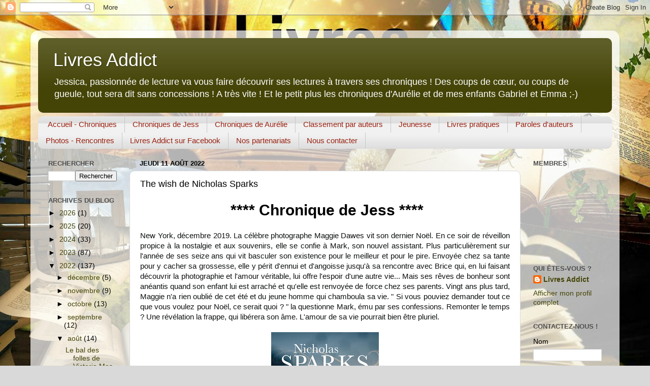

--- FILE ---
content_type: text/html; charset=UTF-8
request_url: https://livresaddictblog.blogspot.com/2022/08/the-wish-de-nicholas-sparks.html
body_size: 20753
content:
<!DOCTYPE html>
<html class='v2' dir='ltr' xmlns='http://www.w3.org/1999/xhtml' xmlns:b='http://www.google.com/2005/gml/b' xmlns:data='http://www.google.com/2005/gml/data' xmlns:expr='http://www.google.com/2005/gml/expr'>
<head>
<link href='https://www.blogger.com/static/v1/widgets/335934321-css_bundle_v2.css' rel='stylesheet' type='text/css'/>
<!-- Global Site Tag (gtag.js) - Google Analytics -->
<script async='async' src='https://www.googletagmanager.com/gtag/js?id= UA-114335620-1'></script>
<script>
  window.dataLayer = window.dataLayer || [];
  function gtag(){dataLayer.push(arguments);}
  gtag('js', new Date());

  gtag('config', 'UA-114335620-1');
</script>
<meta content='GsF-6ZCo89Sx2PHNtB3YexMHX-m8TJYaiXKznf4xlMk' name='google-site-verification'/>
<meta content='width=1100' name='viewport'/>
<meta content='text/html; charset=UTF-8' http-equiv='Content-Type'/>
<meta content='blogger' name='generator'/>
<link href='https://livresaddictblog.blogspot.com/favicon.ico' rel='icon' type='image/x-icon'/>
<link href='https://livresaddictblog.blogspot.com/2022/08/the-wish-de-nicholas-sparks.html' rel='canonical'/>
<link rel="alternate" type="application/atom+xml" title="Livres Addict - Atom" href="https://livresaddictblog.blogspot.com/feeds/posts/default" />
<link rel="alternate" type="application/rss+xml" title="Livres Addict - RSS" href="https://livresaddictblog.blogspot.com/feeds/posts/default?alt=rss" />
<link rel="service.post" type="application/atom+xml" title="Livres Addict - Atom" href="https://www.blogger.com/feeds/4828374012200561697/posts/default" />

<link rel="alternate" type="application/atom+xml" title="Livres Addict - Atom" href="https://livresaddictblog.blogspot.com/feeds/6555780839334858968/comments/default" />
<!--Can't find substitution for tag [blog.ieCssRetrofitLinks]-->
<link href='https://blogger.googleusercontent.com/img/b/R29vZ2xl/AVvXsEjKEu00VKW-xhATRis3D0YlSg8jJA8qNfWvNmmhfkOK-nG6gB4Kg11GtK3_eZkERM1vcJzz67ZJRulCXC9PGnMBWb4-wKebIJPgt8opNOiTct18fFx-sxIhevNu7VnYECq1ngLLu2oP7FhtPbSAjsWsd-KQGanzuvUolOd4J7dRr7FP_Tdfncj3T62dYg/s320/61WDtAa9gxL.jpg' rel='image_src'/>
<meta content='https://livresaddictblog.blogspot.com/2022/08/the-wish-de-nicholas-sparks.html' property='og:url'/>
<meta content='The wish de Nicholas Sparks' property='og:title'/>
<meta content=' **** Chronique de Jess **** New York, décembre 2019. La célèbre photographe Maggie Dawes vit son dernier Noël. En ce soir de réveillon prop...' property='og:description'/>
<meta content='https://blogger.googleusercontent.com/img/b/R29vZ2xl/AVvXsEjKEu00VKW-xhATRis3D0YlSg8jJA8qNfWvNmmhfkOK-nG6gB4Kg11GtK3_eZkERM1vcJzz67ZJRulCXC9PGnMBWb4-wKebIJPgt8opNOiTct18fFx-sxIhevNu7VnYECq1ngLLu2oP7FhtPbSAjsWsd-KQGanzuvUolOd4J7dRr7FP_Tdfncj3T62dYg/w1200-h630-p-k-no-nu/61WDtAa9gxL.jpg' property='og:image'/>
<title>Livres Addict: The wish de Nicholas Sparks</title>
<style id='page-skin-1' type='text/css'><!--
/*-----------------------------------------------
Blogger Template Style
Name:     Picture Window
Designer: Blogger
URL:      www.blogger.com
----------------------------------------------- */
/* Variable definitions
====================
<Variable name="keycolor" description="Main Color" type="color" default="#1a222a"/>
<Variable name="body.background" description="Body Background" type="background"
color="#d9d9d9" default="#111111 url(//themes.googleusercontent.com/image?id=1OACCYOE0-eoTRTfsBuX1NMN9nz599ufI1Jh0CggPFA_sK80AGkIr8pLtYRpNUKPmwtEa) repeat-x fixed top center"/>
<Group description="Page Text" selector="body">
<Variable name="body.font" description="Font" type="font"
default="normal normal 15px Arial, Tahoma, Helvetica, FreeSans, sans-serif"/>
<Variable name="body.text.color" description="Text Color" type="color" default="#333333"/>
</Group>
<Group description="Backgrounds" selector=".body-fauxcolumns-outer">
<Variable name="body.background.color" description="Outer Background" type="color" default="#296695"/>
<Variable name="header.background.color" description="Header Background" type="color" default="transparent"/>
<Variable name="post.background.color" description="Post Background" type="color" default="#ffffff"/>
</Group>
<Group description="Links" selector=".main-outer">
<Variable name="link.color" description="Link Color" type="color" default="#336699"/>
<Variable name="link.visited.color" description="Visited Color" type="color" default="#6699cc"/>
<Variable name="link.hover.color" description="Hover Color" type="color" default="#33aaff"/>
</Group>
<Group description="Blog Title" selector=".header h1">
<Variable name="header.font" description="Title Font" type="font"
default="normal normal 36px Arial, Tahoma, Helvetica, FreeSans, sans-serif"/>
<Variable name="header.text.color" description="Text Color" type="color" default="#ffffff" />
</Group>
<Group description="Tabs Text" selector=".tabs-inner .widget li a">
<Variable name="tabs.font" description="Font" type="font"
default="normal normal 15px Arial, Tahoma, Helvetica, FreeSans, sans-serif"/>
<Variable name="tabs.text.color" description="Text Color" type="color" default="#ffffff"/>
<Variable name="tabs.selected.text.color" description="Selected Color" type="color" default="#444407"/>
</Group>
<Group description="Tabs Background" selector=".tabs-outer .PageList">
<Variable name="tabs.background.color" description="Background Color" type="color" default="transparent"/>
<Variable name="tabs.selected.background.color" description="Selected Color" type="color" default="transparent"/>
<Variable name="tabs.separator.color" description="Separator Color" type="color" default="transparent"/>
</Group>
<Group description="Post Title" selector="h3.post-title, .comments h4">
<Variable name="post.title.font" description="Title Font" type="font"
default="normal normal 18px Arial, Tahoma, Helvetica, FreeSans, sans-serif"/>
</Group>
<Group description="Date Header" selector=".date-header">
<Variable name="date.header.color" description="Text Color" type="color" default="#000000"/>
</Group>
<Group description="Post" selector=".post">
<Variable name="post.footer.text.color" description="Footer Text Color" type="color" default="#999999"/>
<Variable name="post.border.color" description="Border Color" type="color" default="#dddddd"/>
</Group>
<Group description="Gadgets" selector="h2">
<Variable name="widget.title.font" description="Title Font" type="font"
default="bold normal 13px Arial, Tahoma, Helvetica, FreeSans, sans-serif"/>
<Variable name="widget.title.text.color" description="Title Color" type="color" default="#888888"/>
</Group>
<Group description="Footer" selector=".footer-outer">
<Variable name="footer.text.color" description="Text Color" type="color" default="#cccccc"/>
<Variable name="footer.widget.title.text.color" description="Gadget Title Color" type="color" default="#aaaaaa"/>
</Group>
<Group description="Footer Links" selector=".footer-outer">
<Variable name="footer.link.color" description="Link Color" type="color" default="#99ccee"/>
<Variable name="footer.link.visited.color" description="Visited Color" type="color" default="#77aaee"/>
<Variable name="footer.link.hover.color" description="Hover Color" type="color" default="#33aaff"/>
</Group>
<Variable name="content.margin" description="Content Margin Top" type="length" default="20px" min="0" max="100px"/>
<Variable name="content.padding" description="Content Padding" type="length" default="0" min="0" max="100px"/>
<Variable name="content.background" description="Content Background" type="background"
default="transparent none repeat scroll top left"/>
<Variable name="content.border.radius" description="Content Border Radius" type="length" default="0" min="0" max="100px"/>
<Variable name="content.shadow.spread" description="Content Shadow Spread" type="length" default="0" min="0" max="100px"/>
<Variable name="header.padding" description="Header Padding" type="length" default="0" min="0" max="100px"/>
<Variable name="header.background.gradient" description="Header Gradient" type="url"
default="none"/>
<Variable name="header.border.radius" description="Header Border Radius" type="length" default="0" min="0" max="100px"/>
<Variable name="main.border.radius.top" description="Main Border Radius" type="length" default="20px" min="0" max="100px"/>
<Variable name="footer.border.radius.top" description="Footer Border Radius Top" type="length" default="0" min="0" max="100px"/>
<Variable name="footer.border.radius.bottom" description="Footer Border Radius Bottom" type="length" default="20px" min="0" max="100px"/>
<Variable name="region.shadow.spread" description="Main and Footer Shadow Spread" type="length" default="3px" min="0" max="100px"/>
<Variable name="region.shadow.offset" description="Main and Footer Shadow Offset" type="length" default="1px" min="-50px" max="50px"/>
<Variable name="tabs.background.gradient" description="Tab Background Gradient" type="url" default="none"/>
<Variable name="tab.selected.background.gradient" description="Selected Tab Background" type="url"
default="url(https://resources.blogblog.com/blogblog/data/1kt/transparent/white80.png)"/>
<Variable name="tab.background" description="Tab Background" type="background"
default="transparent url(https://resources.blogblog.com/blogblog/data/1kt/transparent/black50.png) repeat scroll top left"/>
<Variable name="tab.border.radius" description="Tab Border Radius" type="length" default="10px" min="0" max="100px"/>
<Variable name="tab.first.border.radius" description="First Tab Border Radius" type="length" default="10px" min="0" max="100px"/>
<Variable name="tabs.border.radius" description="Tabs Border Radius" type="length" default="0" min="0" max="100px"/>
<Variable name="tabs.spacing" description="Tab Spacing" type="length" default=".25em" min="0" max="10em"/>
<Variable name="tabs.margin.bottom" description="Tab Margin Bottom" type="length" default="0" min="0" max="100px"/>
<Variable name="tabs.margin.sides" description="Tab Margin Sides" type="length" default="20px" min="0" max="100px"/>
<Variable name="main.background" description="Main Background" type="background"
default="transparent url(https://resources.blogblog.com/blogblog/data/1kt/transparent/white80.png) repeat scroll top left"/>
<Variable name="main.padding.sides" description="Main Padding Sides" type="length" default="20px" min="0" max="100px"/>
<Variable name="footer.background" description="Footer Background" type="background"
default="transparent url(https://resources.blogblog.com/blogblog/data/1kt/transparent/black50.png) repeat scroll top left"/>
<Variable name="post.margin.sides" description="Post Margin Sides" type="length" default="-20px" min="-50px" max="50px"/>
<Variable name="post.border.radius" description="Post Border Radius" type="length" default="5px" min="0" max="100px"/>
<Variable name="widget.title.text.transform" description="Widget Title Text Transform" type="string" default="uppercase"/>
<Variable name="mobile.background.overlay" description="Mobile Background Overlay" type="string"
default="transparent none repeat scroll top left"/>
<Variable name="startSide" description="Side where text starts in blog language" type="automatic" default="left"/>
<Variable name="endSide" description="Side where text ends in blog language" type="automatic" default="right"/>
*/
/* Alignement du lien dans l'article */
.jump-link {
text-align: right;   /* Alignement du lien : left = à gauche ; center = au centre ; right = à droite */
}
/* Content
----------------------------------------------- */
body {
font: normal normal 15px Arial, Tahoma, Helvetica, FreeSans, sans-serif;
color: #000000;
background: #d9d9d9 url(//4.bp.blogspot.com/-a9pjYE1ydXo/Vx3AXvgy-fI/AAAAAAAAAVg/2REF-Ew_sVcUWFFyIgPwF4oJOj9NRYYWwCK4B/s0-r/nouvelle%2Bimage%2Bla.jpg) repeat scroll top center;
}
html body .region-inner {
min-width: 0;
max-width: 100%;
width: auto;
}
.content-outer {
font-size: 90%;
}
a:link {
text-decoration:none;
color: #444407;
}
a:visited {
text-decoration:none;
color: #000000;
}
a:hover {
text-decoration:underline;
color: #93aa0e;
}
.content-outer {
background: transparent url(//www.blogblog.com/1kt/transparent/white80.png) repeat scroll top left;
-moz-border-radius: 15px;
-webkit-border-radius: 15px;
-goog-ms-border-radius: 15px;
border-radius: 15px;
-moz-box-shadow: 0 0 3px rgba(0, 0, 0, .15);
-webkit-box-shadow: 0 0 3px rgba(0, 0, 0, .15);
-goog-ms-box-shadow: 0 0 3px rgba(0, 0, 0, .15);
box-shadow: 0 0 3px rgba(0, 0, 0, .15);
margin: 30px auto;
}
.content-inner {
padding: 15px;
}
/* Header
----------------------------------------------- */
.header-outer {
background: #444407 url(//www.blogblog.com/1kt/transparent/header_gradient_shade.png) repeat-x scroll top left;
_background-image: none;
color: #ffffff;
-moz-border-radius: 10px;
-webkit-border-radius: 10px;
-goog-ms-border-radius: 10px;
border-radius: 10px;
}
.Header img, .Header #header-inner {
-moz-border-radius: 10px;
-webkit-border-radius: 10px;
-goog-ms-border-radius: 10px;
border-radius: 10px;
}
.header-inner .Header .titlewrapper,
.header-inner .Header .descriptionwrapper {
padding-left: 30px;
padding-right: 30px;
}
.Header h1 {
font: normal normal 36px Arial, Tahoma, Helvetica, FreeSans, sans-serif;
text-shadow: 1px 1px 3px rgba(0, 0, 0, 0.3);
}
.Header h1 a {
color: #ffffff;
}
.Header .description {
font-size: 130%;
}
/* Tabs
----------------------------------------------- */
.tabs-inner {
margin: .5em 0 0;
padding: 0;
}
.tabs-inner .section {
margin: 0;
}
.tabs-inner .widget ul {
padding: 0;
background: #f1f1f1 url(//www.blogblog.com/1kt/transparent/tabs_gradient_shade.png) repeat scroll bottom;
-moz-border-radius: 10px;
-webkit-border-radius: 10px;
-goog-ms-border-radius: 10px;
border-radius: 10px;
}
.tabs-inner .widget li {
border: none;
}
.tabs-inner .widget li a {
display: inline-block;
padding: .5em 1em;
margin-right: 0;
color: #992211;
font: normal normal 15px Arial, Tahoma, Helvetica, FreeSans, sans-serif;
-moz-border-radius: 0 0 0 0;
-webkit-border-top-left-radius: 0;
-webkit-border-top-right-radius: 0;
-goog-ms-border-radius: 0 0 0 0;
border-radius: 0 0 0 0;
background: transparent none no-repeat scroll top left;
border-right: 1px solid #c7c7c7;
}
.tabs-inner .widget li:first-child a {
padding-left: 1.25em;
-moz-border-radius-topleft: 10px;
-moz-border-radius-bottomleft: 10px;
-webkit-border-top-left-radius: 10px;
-webkit-border-bottom-left-radius: 10px;
-goog-ms-border-top-left-radius: 10px;
-goog-ms-border-bottom-left-radius: 10px;
border-top-left-radius: 10px;
border-bottom-left-radius: 10px;
}
.tabs-inner .widget li.selected a,
.tabs-inner .widget li a:hover {
position: relative;
z-index: 1;
background: #ffffff url(//www.blogblog.com/1kt/transparent/tabs_gradient_shade.png) repeat scroll bottom;
color: #000000;
-moz-box-shadow: 0 0 0 rgba(0, 0, 0, .15);
-webkit-box-shadow: 0 0 0 rgba(0, 0, 0, .15);
-goog-ms-box-shadow: 0 0 0 rgba(0, 0, 0, .15);
box-shadow: 0 0 0 rgba(0, 0, 0, .15);
}
/* Headings
----------------------------------------------- */
h2 {
font: bold normal 13px Arial, Tahoma, Helvetica, FreeSans, sans-serif;
text-transform: uppercase;
color: #4f4f4f;
margin: .5em 0;
}
/* Main
----------------------------------------------- */
.main-outer {
background: transparent none repeat scroll top center;
-moz-border-radius: 0 0 0 0;
-webkit-border-top-left-radius: 0;
-webkit-border-top-right-radius: 0;
-webkit-border-bottom-left-radius: 0;
-webkit-border-bottom-right-radius: 0;
-goog-ms-border-radius: 0 0 0 0;
border-radius: 0 0 0 0;
-moz-box-shadow: 0 0 0 rgba(0, 0, 0, .15);
-webkit-box-shadow: 0 0 0 rgba(0, 0, 0, .15);
-goog-ms-box-shadow: 0 0 0 rgba(0, 0, 0, .15);
box-shadow: 0 0 0 rgba(0, 0, 0, .15);
}
.main-inner {
padding: 15px 5px 20px;
}
.main-inner .column-center-inner {
padding: 0 0;
}
.main-inner .column-left-inner {
padding-left: 0;
}
.main-inner .column-right-inner {
padding-right: 0;
}
/* Posts
----------------------------------------------- */
h3.post-title {
margin: 0;
font: normal normal 18px Arial, Tahoma, Helvetica, FreeSans, sans-serif;
}
.comments h4 {
margin: 1em 0 0;
font: normal normal 18px Arial, Tahoma, Helvetica, FreeSans, sans-serif;
}
.date-header span {
color: #000000;
}
.post-outer {
background-color: #ffffff;
border: solid 1px #d9d9d9;
-moz-border-radius: 10px;
-webkit-border-radius: 10px;
border-radius: 10px;
-goog-ms-border-radius: 10px;
padding: 15px 20px;
margin: 0 -20px 20px;
}
.post-body {
line-height: 1.4;
font-size: 110%;
position: relative;
}
.post-header {
margin: 0 0 1.5em;
color: #909090;
line-height: 1.6;
}
.post-footer {
margin: .5em 0 0;
color: #909090;
line-height: 1.6;
}
#blog-pager {
font-size: 140%
}
#comments .comment-author {
padding-top: 1.5em;
border-top: dashed 1px #ccc;
border-top: dashed 1px rgba(128, 128, 128, .5);
background-position: 0 1.5em;
}
#comments .comment-author:first-child {
padding-top: 0;
border-top: none;
}
.avatar-image-container {
margin: .2em 0 0;
}
/* Comments
----------------------------------------------- */
.comments .comments-content .icon.blog-author {
background-repeat: no-repeat;
background-image: url([data-uri]);
}
.comments .comments-content .loadmore a {
border-top: 1px solid #93aa0e;
border-bottom: 1px solid #93aa0e;
}
.comments .continue {
border-top: 2px solid #93aa0e;
}
/* Widgets
----------------------------------------------- */
.widget ul, .widget #ArchiveList ul.flat {
padding: 0;
list-style: none;
}
.widget ul li, .widget #ArchiveList ul.flat li {
border-top: dashed 1px #ccc;
border-top: dashed 1px rgba(128, 128, 128, .5);
}
.widget ul li:first-child, .widget #ArchiveList ul.flat li:first-child {
border-top: none;
}
.widget .post-body ul {
list-style: disc;
}
.widget .post-body ul li {
border: none;
}
/* Footer
----------------------------------------------- */
.footer-outer {
color:#eaeaea;
background: transparent url(https://resources.blogblog.com/blogblog/data/1kt/transparent/black50.png) repeat scroll top left;
-moz-border-radius: 10px 10px 10px 10px;
-webkit-border-top-left-radius: 10px;
-webkit-border-top-right-radius: 10px;
-webkit-border-bottom-left-radius: 10px;
-webkit-border-bottom-right-radius: 10px;
-goog-ms-border-radius: 10px 10px 10px 10px;
border-radius: 10px 10px 10px 10px;
-moz-box-shadow: 0 0 0 rgba(0, 0, 0, .15);
-webkit-box-shadow: 0 0 0 rgba(0, 0, 0, .15);
-goog-ms-box-shadow: 0 0 0 rgba(0, 0, 0, .15);
box-shadow: 0 0 0 rgba(0, 0, 0, .15);
}
.footer-inner {
padding: 10px 5px 20px;
}
.footer-outer a {
color: #dbffd6;
}
.footer-outer a:visited {
color: #97c790;
}
.footer-outer a:hover {
color: #ffffff;
}
.footer-outer .widget h2 {
color: #b5b5b5;
}
/* Mobile
----------------------------------------------- */
html body.mobile {
height: auto;
}
html body.mobile {
min-height: 480px;
background-size: 100% auto;
}
.mobile .body-fauxcolumn-outer {
background: transparent none repeat scroll top left;
}
html .mobile .mobile-date-outer, html .mobile .blog-pager {
border-bottom: none;
background: transparent none repeat scroll top center;
margin-bottom: 10px;
}
.mobile .date-outer {
background: transparent none repeat scroll top center;
}
.mobile .header-outer, .mobile .main-outer,
.mobile .post-outer, .mobile .footer-outer {
-moz-border-radius: 0;
-webkit-border-radius: 0;
-goog-ms-border-radius: 0;
border-radius: 0;
}
.mobile .content-outer,
.mobile .main-outer,
.mobile .post-outer {
background: inherit;
border: none;
}
.mobile .content-outer {
font-size: 100%;
}
.mobile-link-button {
background-color: #444407;
}
.mobile-link-button a:link, .mobile-link-button a:visited {
color: #ffffff;
}
.mobile-index-contents {
color: #000000;
}
.mobile .tabs-inner .PageList .widget-content {
background: #ffffff url(//www.blogblog.com/1kt/transparent/tabs_gradient_shade.png) repeat scroll bottom;
color: #000000;
}
.mobile .tabs-inner .PageList .widget-content .pagelist-arrow {
border-left: 1px solid #c7c7c7;
}
<meta name="google-site-verification" content="GsF-6ZCo89Sx2PHNtB3YexMHX-m8TJYaiXKznf4xlMk" />
--></style>
<style id='template-skin-1' type='text/css'><!--
body {
min-width: 1160px;
}
.content-outer, .content-fauxcolumn-outer, .region-inner {
min-width: 1160px;
max-width: 1160px;
_width: 1160px;
}
.main-inner .columns {
padding-left: 180px;
padding-right: 180px;
}
.main-inner .fauxcolumn-center-outer {
left: 180px;
right: 180px;
/* IE6 does not respect left and right together */
_width: expression(this.parentNode.offsetWidth -
parseInt("180px") -
parseInt("180px") + 'px');
}
.main-inner .fauxcolumn-left-outer {
width: 180px;
}
.main-inner .fauxcolumn-right-outer {
width: 180px;
}
.main-inner .column-left-outer {
width: 180px;
right: 100%;
margin-left: -180px;
}
.main-inner .column-right-outer {
width: 180px;
margin-right: -180px;
}
#layout {
min-width: 0;
}
#layout .content-outer {
min-width: 0;
width: 800px;
}
#layout .region-inner {
min-width: 0;
width: auto;
}
body#layout div.add_widget {
padding: 8px;
}
body#layout div.add_widget a {
margin-left: 32px;
}
--></style>
<style>
    body {background-image:url(\/\/4.bp.blogspot.com\/-a9pjYE1ydXo\/Vx3AXvgy-fI\/AAAAAAAAAVg\/2REF-Ew_sVcUWFFyIgPwF4oJOj9NRYYWwCK4B\/s0-r\/nouvelle%2Bimage%2Bla.jpg);}
    
@media (max-width: 200px) { body {background-image:url(\/\/4.bp.blogspot.com\/-a9pjYE1ydXo\/Vx3AXvgy-fI\/AAAAAAAAAVg\/2REF-Ew_sVcUWFFyIgPwF4oJOj9NRYYWwCK4B\/w200\/nouvelle%2Bimage%2Bla.jpg);}}
@media (max-width: 400px) and (min-width: 201px) { body {background-image:url(\/\/4.bp.blogspot.com\/-a9pjYE1ydXo\/Vx3AXvgy-fI\/AAAAAAAAAVg\/2REF-Ew_sVcUWFFyIgPwF4oJOj9NRYYWwCK4B\/w400\/nouvelle%2Bimage%2Bla.jpg);}}
@media (max-width: 800px) and (min-width: 401px) { body {background-image:url(\/\/4.bp.blogspot.com\/-a9pjYE1ydXo\/Vx3AXvgy-fI\/AAAAAAAAAVg\/2REF-Ew_sVcUWFFyIgPwF4oJOj9NRYYWwCK4B\/w800\/nouvelle%2Bimage%2Bla.jpg);}}
@media (max-width: 1200px) and (min-width: 801px) { body {background-image:url(\/\/4.bp.blogspot.com\/-a9pjYE1ydXo\/Vx3AXvgy-fI\/AAAAAAAAAVg\/2REF-Ew_sVcUWFFyIgPwF4oJOj9NRYYWwCK4B\/w1200\/nouvelle%2Bimage%2Bla.jpg);}}
/* Last tag covers anything over one higher than the previous max-size cap. */
@media (min-width: 1201px) { body {background-image:url(\/\/4.bp.blogspot.com\/-a9pjYE1ydXo\/Vx3AXvgy-fI\/AAAAAAAAAVg\/2REF-Ew_sVcUWFFyIgPwF4oJOj9NRYYWwCK4B\/w1600\/nouvelle%2Bimage%2Bla.jpg);}}
  </style>
<script type='text/javascript'>
        (function(i,s,o,g,r,a,m){i['GoogleAnalyticsObject']=r;i[r]=i[r]||function(){
        (i[r].q=i[r].q||[]).push(arguments)},i[r].l=1*new Date();a=s.createElement(o),
        m=s.getElementsByTagName(o)[0];a.async=1;a.src=g;m.parentNode.insertBefore(a,m)
        })(window,document,'script','https://www.google-analytics.com/analytics.js','ga');
        ga('create', 'UA-114335620-1', 'auto', 'blogger');
        ga('blogger.send', 'pageview');
      </script>
<link href='https://www.blogger.com/dyn-css/authorization.css?targetBlogID=4828374012200561697&amp;zx=7da0ae9e-8258-4588-a361-9031c9b7ed98' media='none' onload='if(media!=&#39;all&#39;)media=&#39;all&#39;' rel='stylesheet'/><noscript><link href='https://www.blogger.com/dyn-css/authorization.css?targetBlogID=4828374012200561697&amp;zx=7da0ae9e-8258-4588-a361-9031c9b7ed98' rel='stylesheet'/></noscript>
<meta name='google-adsense-platform-account' content='ca-host-pub-1556223355139109'/>
<meta name='google-adsense-platform-domain' content='blogspot.com'/>

<!-- data-ad-client=ca-pub-5290369920746554 -->

</head>
<body class='loading'>
<div class='navbar section' id='navbar' name='Navbar'><div class='widget Navbar' data-version='1' id='Navbar1'><script type="text/javascript">
    function setAttributeOnload(object, attribute, val) {
      if(window.addEventListener) {
        window.addEventListener('load',
          function(){ object[attribute] = val; }, false);
      } else {
        window.attachEvent('onload', function(){ object[attribute] = val; });
      }
    }
  </script>
<div id="navbar-iframe-container"></div>
<script type="text/javascript" src="https://apis.google.com/js/platform.js"></script>
<script type="text/javascript">
      gapi.load("gapi.iframes:gapi.iframes.style.bubble", function() {
        if (gapi.iframes && gapi.iframes.getContext) {
          gapi.iframes.getContext().openChild({
              url: 'https://www.blogger.com/navbar/4828374012200561697?po\x3d6555780839334858968\x26origin\x3dhttps://livresaddictblog.blogspot.com',
              where: document.getElementById("navbar-iframe-container"),
              id: "navbar-iframe"
          });
        }
      });
    </script><script type="text/javascript">
(function() {
var script = document.createElement('script');
script.type = 'text/javascript';
script.src = '//pagead2.googlesyndication.com/pagead/js/google_top_exp.js';
var head = document.getElementsByTagName('head')[0];
if (head) {
head.appendChild(script);
}})();
</script>
</div></div>
<div class='body-fauxcolumns'>
<div class='fauxcolumn-outer body-fauxcolumn-outer'>
<div class='cap-top'>
<div class='cap-left'></div>
<div class='cap-right'></div>
</div>
<div class='fauxborder-left'>
<div class='fauxborder-right'></div>
<div class='fauxcolumn-inner'>
</div>
</div>
<div class='cap-bottom'>
<div class='cap-left'></div>
<div class='cap-right'></div>
</div>
</div>
</div>
<div class='content'>
<div class='content-fauxcolumns'>
<div class='fauxcolumn-outer content-fauxcolumn-outer'>
<div class='cap-top'>
<div class='cap-left'></div>
<div class='cap-right'></div>
</div>
<div class='fauxborder-left'>
<div class='fauxborder-right'></div>
<div class='fauxcolumn-inner'>
</div>
</div>
<div class='cap-bottom'>
<div class='cap-left'></div>
<div class='cap-right'></div>
</div>
</div>
</div>
<div class='content-outer'>
<div class='content-cap-top cap-top'>
<div class='cap-left'></div>
<div class='cap-right'></div>
</div>
<div class='fauxborder-left content-fauxborder-left'>
<div class='fauxborder-right content-fauxborder-right'></div>
<div class='content-inner'>
<header>
<div class='header-outer'>
<div class='header-cap-top cap-top'>
<div class='cap-left'></div>
<div class='cap-right'></div>
</div>
<div class='fauxborder-left header-fauxborder-left'>
<div class='fauxborder-right header-fauxborder-right'></div>
<div class='region-inner header-inner'>
<div class='header section' id='header' name='En-tête'><div class='widget Header' data-version='1' id='Header1'>
<div id='header-inner'>
<div class='titlewrapper'>
<h1 class='title'>
<a href='https://livresaddictblog.blogspot.com/'>
Livres Addict
</a>
</h1>
</div>
<div class='descriptionwrapper'>
<p class='description'><span>Jessica, passionnée de lecture va vous faire découvrir ses lectures à travers ses chroniques ! Des coups de cœur, ou coups de gueule, tout sera dit sans concessions ! A très vite ! 
Et le petit plus les chroniques d'Aurélie et de mes enfants Gabriel et Emma ;-) </span></p>
</div>
</div>
</div></div>
</div>
</div>
<div class='header-cap-bottom cap-bottom'>
<div class='cap-left'></div>
<div class='cap-right'></div>
</div>
</div>
</header>
<div class='tabs-outer'>
<div class='tabs-cap-top cap-top'>
<div class='cap-left'></div>
<div class='cap-right'></div>
</div>
<div class='fauxborder-left tabs-fauxborder-left'>
<div class='fauxborder-right tabs-fauxborder-right'></div>
<div class='region-inner tabs-inner'>
<div class='tabs section' id='crosscol' name='Toutes les colonnes'><div class='widget PageList' data-version='1' id='PageList1'>
<h2>Paroles d'auteurs</h2>
<div class='widget-content'>
<ul>
<li>
<a href='https://livresaddictblog.blogspot.com/'>Accueil - Chroniques</a>
</li>
<li>
<a href='http://livresaddictblog.blogspot.fr/search/label/Chroniques de Jess'>Chroniques de Jess</a>
</li>
<li>
<a href='http://livresaddictblog.blogspot.fr/search/label/Chroniques d&#39;Aurélie'>Chroniques de Aurélie</a>
</li>
<li>
<a href='http://livresaddictblog.blogspot.fr/search/label/Classement par auteurs'>Classement par auteurs</a>
</li>
<li>
<a href='http://livresaddictblog.blogspot.fr/search/label/enfant'>Jeunesse</a>
</li>
<li>
<a href='http://livresaddictblog.blogspot.fr/search/label/Livres pratiques'>Livres pratiques</a>
</li>
<li>
<a href='http://livresaddictblog.blogspot.fr/search/label/Paroles d&#39;auteurs'>Paroles d'auteurs</a>
</li>
<li>
<a href='http://livresaddictblog.blogspot.fr/search/label/Rencontres - Photos'>Photos - Rencontres</a>
</li>
<li>
<a href='http://livresaddictblog.blogspot.fr/search/label/Livres Addict sur Facebook'>Livres Addict sur Facebook</a>
</li>
<li>
<a href='http://livresaddictblog.blogspot.fr/search/label/Nos partenariats'>Nos partenariats </a>
</li>
<li>
<a href='http://livresaddictblog.blogspot.fr/search/label/nouscontacter'>Nous contacter</a>
</li>
</ul>
<div class='clear'></div>
</div>
</div></div>
<div class='tabs no-items section' id='crosscol-overflow' name='Cross-Column 2'></div>
</div>
</div>
<div class='tabs-cap-bottom cap-bottom'>
<div class='cap-left'></div>
<div class='cap-right'></div>
</div>
</div>
<div class='main-outer'>
<div class='main-cap-top cap-top'>
<div class='cap-left'></div>
<div class='cap-right'></div>
</div>
<div class='fauxborder-left main-fauxborder-left'>
<div class='fauxborder-right main-fauxborder-right'></div>
<div class='region-inner main-inner'>
<div class='columns fauxcolumns'>
<div class='fauxcolumn-outer fauxcolumn-center-outer'>
<div class='cap-top'>
<div class='cap-left'></div>
<div class='cap-right'></div>
</div>
<div class='fauxborder-left'>
<div class='fauxborder-right'></div>
<div class='fauxcolumn-inner'>
</div>
</div>
<div class='cap-bottom'>
<div class='cap-left'></div>
<div class='cap-right'></div>
</div>
</div>
<div class='fauxcolumn-outer fauxcolumn-left-outer'>
<div class='cap-top'>
<div class='cap-left'></div>
<div class='cap-right'></div>
</div>
<div class='fauxborder-left'>
<div class='fauxborder-right'></div>
<div class='fauxcolumn-inner'>
</div>
</div>
<div class='cap-bottom'>
<div class='cap-left'></div>
<div class='cap-right'></div>
</div>
</div>
<div class='fauxcolumn-outer fauxcolumn-right-outer'>
<div class='cap-top'>
<div class='cap-left'></div>
<div class='cap-right'></div>
</div>
<div class='fauxborder-left'>
<div class='fauxborder-right'></div>
<div class='fauxcolumn-inner'>
</div>
</div>
<div class='cap-bottom'>
<div class='cap-left'></div>
<div class='cap-right'></div>
</div>
</div>
<!-- corrects IE6 width calculation -->
<div class='columns-inner'>
<div class='column-center-outer'>
<div class='column-center-inner'>
<div class='main section' id='main' name='Principal'><div class='widget Blog' data-version='1' id='Blog1'>
<div class='blog-posts hfeed'>

          <div class="date-outer">
        
<h2 class='date-header'><span>jeudi 11 août 2022</span></h2>

          <div class="date-posts">
        
<div class='post-outer'>
<div class='post hentry uncustomized-post-template' itemprop='blogPost' itemscope='itemscope' itemtype='http://schema.org/BlogPosting'>
<meta content='https://blogger.googleusercontent.com/img/b/R29vZ2xl/AVvXsEjKEu00VKW-xhATRis3D0YlSg8jJA8qNfWvNmmhfkOK-nG6gB4Kg11GtK3_eZkERM1vcJzz67ZJRulCXC9PGnMBWb4-wKebIJPgt8opNOiTct18fFx-sxIhevNu7VnYECq1ngLLu2oP7FhtPbSAjsWsd-KQGanzuvUolOd4J7dRr7FP_Tdfncj3T62dYg/s320/61WDtAa9gxL.jpg' itemprop='image_url'/>
<meta content='4828374012200561697' itemprop='blogId'/>
<meta content='6555780839334858968' itemprop='postId'/>
<a name='6555780839334858968'></a>
<h3 class='post-title entry-title' itemprop='name'>
The wish de Nicholas Sparks
</h3>
<div class='post-header'>
<div class='post-header-line-1'></div>
</div>
<div class='post-body entry-content' id='post-body-6555780839334858968' itemprop='description articleBody'>
<h1 style="text-align: center;"><span style="font-family: arial;">&nbsp;**** Chronique de Jess ****</span></h1><div><span style="font-family: arial;"><br /></span></div><div><div style="text-align: justify;"><span style="font-family: arial;"><span face="&quot;Amazon Ember&quot;, Arial, sans-serif" style="background-color: white; color: #0f1111;">New York, décembre 2019. La célèbre photographe Maggie Dawes vit son dernier Noël. En ce soir de réveillon propice à la nostalgie et aux souvenirs, elle se confie à Mark, son nouvel assistant. Plus particulièrement sur l'année de ses seize ans qui vit basculer son existence pour le meilleur et pour le pire. Envoyée chez sa tante pour y cacher sa grossesse, elle y périt d'ennui et d'angoisse jusqu'à sa rencontre avec Brice qui, en&nbsp;</span><span face="&quot;Amazon Ember&quot;, Arial, sans-serif" style="background-color: white; color: #0f1111;">lui faisant découvrir la photographie et l'amour véritable, lui offre l'espoir d'une autre vie... Mais ses rêves de bonheur sont anéantis quand son enfant lui est arraché et qu'elle est renvoyée de force chez ses parents. Vingt ans plus tard, Maggie n'a rien oublié de cet été et du jeune homme qui chamboula sa vie. " Si vous pouviez demander tout ce que vous voulez pour Noël, ce serait quoi ? " la questionne Mark, ému par ses confessions. Remonter le temps ? Une révélation la frappe, qui libérera son âme. L'amour de sa vie pourrait bien être pluriel.</span></span></div><span style="font-family: arial;"><div style="text-align: justify;"><span face="&quot;Amazon Ember&quot;, Arial, sans-serif" style="background-color: white; color: #0f1111;"><br /></span></div><div style="text-align: justify;"><div class="separator" style="clear: both; text-align: center;"><a href="https://blogger.googleusercontent.com/img/b/R29vZ2xl/AVvXsEjKEu00VKW-xhATRis3D0YlSg8jJA8qNfWvNmmhfkOK-nG6gB4Kg11GtK3_eZkERM1vcJzz67ZJRulCXC9PGnMBWb4-wKebIJPgt8opNOiTct18fFx-sxIhevNu7VnYECq1ngLLu2oP7FhtPbSAjsWsd-KQGanzuvUolOd4J7dRr7FP_Tdfncj3T62dYg/s1207/61WDtAa9gxL.jpg" style="margin-left: 1em; margin-right: 1em;"><img border="0" data-original-height="1207" data-original-width="800" height="320" src="https://blogger.googleusercontent.com/img/b/R29vZ2xl/AVvXsEjKEu00VKW-xhATRis3D0YlSg8jJA8qNfWvNmmhfkOK-nG6gB4Kg11GtK3_eZkERM1vcJzz67ZJRulCXC9PGnMBWb4-wKebIJPgt8opNOiTct18fFx-sxIhevNu7VnYECq1ngLLu2oP7FhtPbSAjsWsd-KQGanzuvUolOd4J7dRr7FP_Tdfncj3T62dYg/s320/61WDtAa9gxL.jpg" width="212" /></a></div><span face="&quot;Amazon Ember&quot;, Arial, sans-serif" style="background-color: white; color: #0f1111;"><br /></span></div><div style="text-align: justify;"><span face="&quot;Amazon Ember&quot;, Arial, sans-serif" style="background-color: white; color: #0f1111;"><br /></span></div></span></div><div><div class="separator" style="clear: both; text-align: center;"><br /></div><span><a name="more"></a></span><div class="separator" style="clear: both; text-align: justify;"><br /></div><span style="font-family: arial;"><div style="text-align: justify;">Quel bonheur que de retrouver la plume de Nicholas Sparks et de découvrir une nouvelle merveilleuse histoire ! Je suis totalement fan de ses romans, et dans The wish (je l'ai lu comme d'habitude en VO), je retrouve le Nicholas Sparks de ses débuts. Il avait un peu changé de style dans ses précédents, mettant une touche de suspens qui lui allait également très bien.&nbsp;</div><div style="text-align: justify;"><br /></div><div style="text-align: justify;">Maggie, 39 ans, est photographe. Elle possède une galerie à Manhattan qu'elle partage avec un autre artiste dans le vent. Elle a passé une grande partie de sa vie à voyager pour faire des reportages-photos mais depuis 3 ans et demi elle ne peut plus. Atteinte d'un cancer, Maggie est mourante et en phase terminale, tous les traitements n'ont fait que retarder l'inévitable et elle s'apprête à fêter son dernier Noël.&nbsp;</div><div style="text-align: justify;">Ses photos se vendent très bien et plus encore depuis qu'elle a annoncé à ses admirateurs sur sa chaîne Youtube qu'elle avait un cancer. La galerie ne désemplit pas et elle va devoir embaucher quelqu'un pour aider Luanne qui travaille avec elle. Mark sera l'heureux gagnant du poste à pourvoir. Et si Maggie au départ a des réserves le concernant, elle va vite s'attacher à ce jeune homme de 23 ans. Lorsque ses collaborateurs partent en vacances pour les fêtes, elle se retrouve seule avec lui et décide de lui raconter sa vie dans les rares moments où elle a la force de sortir de chez elle.</div><div style="text-align: justify;"><br /></div><div style="text-align: justify;">Elle va revenir sur une période qui a totalement changé sa vie. A 15 ans, après avoir fait la rencontre d'un garçon pendant l'été, elle se retrouve dans une fâcheuse situation. Ses parents, de fervents catholiques, refusent l'avortement et l'envoient à Ocracoke, une petite île de Caroline du Nord, vivre chez sa tante Linda. Si au départ elle ressent ça comme une injustice, elle va vite s'attacher à cette tante, ancienne nonne, qui va l'accueillir comme sa propre fille. Mais ce qui va également changer sa façon de voir les choses sera sa rencontre avec Brice, un garçon brillant qui va l'aider dans ses révisions et lui donner la passion de la photo. Mais pas que, avec lui elle va découvrir l'Amour qu'on ne rencontre que dans une seule vie. Mais leur avenir est limité, Maggie devra retourner à Seattle après avoir donné son bébé à l'adoption.</div><div style="text-align: justify;"><br /></div><div style="text-align: justify;">Nicholas Sparks a le don pour trouver de merveilleuses histoires. J'ai été emporté dans un tourbillon d'émotions en lisant ce nouveau roman. J'aurais aimé ne jamais le terminer. Je savais dès le départ que la fin ne serait pas joyeuse au vu du pronostic de la maladie de Maggie. Je voulais savoir pourquoi Brice et Maggie n'ont pas pu finir leur jour ensemble. Qu'est-ce qui avait pu se passer entre eux ?&nbsp;</div><div style="text-align: justify;">Si j'ai été dérouté par le pourquoi et comment, j'avais deviné dès le début du roman le deuxième twist final.&nbsp;</div><div style="text-align: justify;"><br /></div><div style="text-align: justify;">C'est une fois de plus un immense coup de cœur. J'ai été emportée dans la vie de Maggie, j'ai pleuré en lisant certaines scènes et je suis ravie que pour une fois une partie de l'histoire se déroule à New York. Les personnages sont forts, attachants au possible, tout le monde est beau et parfait dans le monde de Nicholas Sparks. Il utilise les mêmes thèmes qui fonctionnent toujours, l'amour impossible, la maladie, le deuil. C'est ce qui fait je pense la puissance de ses romans.</div><div style="text-align: justify;"><br /></div></span><span style="font-family: arial;"><br /></span></div><div data-en-clipboard="true" data-pm-slice="1 1 []"><br /></div>
<div style='clear: both;'></div>
</div>
<div class='post-footer'>
<div class='post-footer-line post-footer-line-1'>
<span class='post-author vcard'>
Publié par
<span class='fn' itemprop='author' itemscope='itemscope' itemtype='http://schema.org/Person'>
<meta content='https://www.blogger.com/profile/03106744805393447182' itemprop='url'/>
<a class='g-profile' href='https://www.blogger.com/profile/03106744805393447182' rel='author' title='author profile'>
<span itemprop='name'>Livres Addict</span>
</a>
</span>
</span>
<span class='post-timestamp'>
à
<meta content='https://livresaddictblog.blogspot.com/2022/08/the-wish-de-nicholas-sparks.html' itemprop='url'/>
<a class='timestamp-link' href='https://livresaddictblog.blogspot.com/2022/08/the-wish-de-nicholas-sparks.html' rel='bookmark' title='permanent link'><abbr class='published' itemprop='datePublished' title='2022-08-11T08:00:00+02:00'>08:00</abbr></a>
</span>
<span class='reaction-buttons'>
</span>
<span class='post-comment-link'>
</span>
<span class='post-backlinks post-comment-link'>
</span>
<span class='post-icons'>
<span class='item-control blog-admin pid-550323857'>
<a href='https://www.blogger.com/post-edit.g?blogID=4828374012200561697&postID=6555780839334858968&from=pencil' title='Modifier l&#39;article'>
<img alt='' class='icon-action' height='18' src='https://resources.blogblog.com/img/icon18_edit_allbkg.gif' width='18'/>
</a>
</span>
</span>
<div class='post-share-buttons goog-inline-block'>
<a class='goog-inline-block share-button sb-email' href='https://www.blogger.com/share-post.g?blogID=4828374012200561697&postID=6555780839334858968&target=email' target='_blank' title='Envoyer par e-mail'><span class='share-button-link-text'>Envoyer par e-mail</span></a><a class='goog-inline-block share-button sb-blog' href='https://www.blogger.com/share-post.g?blogID=4828374012200561697&postID=6555780839334858968&target=blog' onclick='window.open(this.href, "_blank", "height=270,width=475"); return false;' target='_blank' title='BlogThis!'><span class='share-button-link-text'>BlogThis!</span></a><a class='goog-inline-block share-button sb-twitter' href='https://www.blogger.com/share-post.g?blogID=4828374012200561697&postID=6555780839334858968&target=twitter' target='_blank' title='Partager sur X'><span class='share-button-link-text'>Partager sur X</span></a><a class='goog-inline-block share-button sb-facebook' href='https://www.blogger.com/share-post.g?blogID=4828374012200561697&postID=6555780839334858968&target=facebook' onclick='window.open(this.href, "_blank", "height=430,width=640"); return false;' target='_blank' title='Partager sur Facebook'><span class='share-button-link-text'>Partager sur Facebook</span></a><a class='goog-inline-block share-button sb-pinterest' href='https://www.blogger.com/share-post.g?blogID=4828374012200561697&postID=6555780839334858968&target=pinterest' target='_blank' title='Partager sur Pinterest'><span class='share-button-link-text'>Partager sur Pinterest</span></a>
</div>
</div>
<div class='post-footer-line post-footer-line-2'>
<span class='post-labels'>
Libellés :
<a href='https://livresaddictblog.blogspot.com/search/label/Chroniques%20de%20Jess' rel='tag'>Chroniques de Jess</a>
</span>
</div>
<div class='post-footer-line post-footer-line-3'>
<span class='post-location'>
</span>
</div>
</div>
</div>
<div class='comments' id='comments'>
<a name='comments'></a>
<h4>Aucun commentaire:</h4>
<div id='Blog1_comments-block-wrapper'>
<dl class='avatar-comment-indent' id='comments-block'>
</dl>
</div>
<p class='comment-footer'>
<div class='comment-form'>
<a name='comment-form'></a>
<h4 id='comment-post-message'>Enregistrer un commentaire</h4>
<p>
</p>
<a href='https://www.blogger.com/comment/frame/4828374012200561697?po=6555780839334858968&hl=fr&saa=85391&origin=https://livresaddictblog.blogspot.com' id='comment-editor-src'></a>
<iframe allowtransparency='true' class='blogger-iframe-colorize blogger-comment-from-post' frameborder='0' height='410px' id='comment-editor' name='comment-editor' src='' width='100%'></iframe>
<script src='https://www.blogger.com/static/v1/jsbin/2830521187-comment_from_post_iframe.js' type='text/javascript'></script>
<script type='text/javascript'>
      BLOG_CMT_createIframe('https://www.blogger.com/rpc_relay.html');
    </script>
</div>
</p>
</div>
</div>

        </div></div>
      
</div>
<div class='blog-pager' id='blog-pager'>
<span id='blog-pager-newer-link'>
<a class='blog-pager-newer-link' href='https://livresaddictblog.blogspot.com/2022/08/six-ans-tattendre-de-delphine-giraud.html' id='Blog1_blog-pager-newer-link' title='Article plus récent'>Article plus récent</a>
</span>
<span id='blog-pager-older-link'>
<a class='blog-pager-older-link' href='https://livresaddictblog.blogspot.com/2022/08/lenigme-de-la-chambre-622-de-joel.html' id='Blog1_blog-pager-older-link' title='Article plus ancien'>Article plus ancien</a>
</span>
<a class='home-link' href='https://livresaddictblog.blogspot.com/'>Accueil</a>
</div>
<div class='clear'></div>
<div class='post-feeds'>
<div class='feed-links'>
Inscription à :
<a class='feed-link' href='https://livresaddictblog.blogspot.com/feeds/6555780839334858968/comments/default' target='_blank' type='application/atom+xml'>Publier les commentaires (Atom)</a>
</div>
</div>
</div></div>
</div>
</div>
<div class='column-left-outer'>
<div class='column-left-inner'>
<aside>
<div class='sidebar section' id='sidebar-left-1'><div class='widget BlogSearch' data-version='1' id='BlogSearch1'>
<h2 class='title'>Rechercher</h2>
<div class='widget-content'>
<div id='BlogSearch1_form'>
<form action='https://livresaddictblog.blogspot.com/search' class='gsc-search-box' target='_top'>
<table cellpadding='0' cellspacing='0' class='gsc-search-box'>
<tbody>
<tr>
<td class='gsc-input'>
<input autocomplete='off' class='gsc-input' name='q' size='10' title='search' type='text' value=''/>
</td>
<td class='gsc-search-button'>
<input class='gsc-search-button' title='search' type='submit' value='Rechercher'/>
</td>
</tr>
</tbody>
</table>
</form>
</div>
</div>
<div class='clear'></div>
</div><div class='widget BlogArchive' data-version='1' id='BlogArchive1'>
<h2>Archives du blog</h2>
<div class='widget-content'>
<div id='ArchiveList'>
<div id='BlogArchive1_ArchiveList'>
<ul class='hierarchy'>
<li class='archivedate collapsed'>
<a class='toggle' href='javascript:void(0)'>
<span class='zippy'>

        &#9658;&#160;
      
</span>
</a>
<a class='post-count-link' href='https://livresaddictblog.blogspot.com/2026/'>
2026
</a>
<span class='post-count' dir='ltr'>(1)</span>
<ul class='hierarchy'>
<li class='archivedate collapsed'>
<a class='toggle' href='javascript:void(0)'>
<span class='zippy'>

        &#9658;&#160;
      
</span>
</a>
<a class='post-count-link' href='https://livresaddictblog.blogspot.com/2026/01/'>
janvier
</a>
<span class='post-count' dir='ltr'>(1)</span>
</li>
</ul>
</li>
</ul>
<ul class='hierarchy'>
<li class='archivedate collapsed'>
<a class='toggle' href='javascript:void(0)'>
<span class='zippy'>

        &#9658;&#160;
      
</span>
</a>
<a class='post-count-link' href='https://livresaddictblog.blogspot.com/2025/'>
2025
</a>
<span class='post-count' dir='ltr'>(20)</span>
<ul class='hierarchy'>
<li class='archivedate collapsed'>
<a class='toggle' href='javascript:void(0)'>
<span class='zippy'>

        &#9658;&#160;
      
</span>
</a>
<a class='post-count-link' href='https://livresaddictblog.blogspot.com/2025/12/'>
décembre
</a>
<span class='post-count' dir='ltr'>(1)</span>
</li>
</ul>
<ul class='hierarchy'>
<li class='archivedate collapsed'>
<a class='toggle' href='javascript:void(0)'>
<span class='zippy'>

        &#9658;&#160;
      
</span>
</a>
<a class='post-count-link' href='https://livresaddictblog.blogspot.com/2025/11/'>
novembre
</a>
<span class='post-count' dir='ltr'>(3)</span>
</li>
</ul>
<ul class='hierarchy'>
<li class='archivedate collapsed'>
<a class='toggle' href='javascript:void(0)'>
<span class='zippy'>

        &#9658;&#160;
      
</span>
</a>
<a class='post-count-link' href='https://livresaddictblog.blogspot.com/2025/10/'>
octobre
</a>
<span class='post-count' dir='ltr'>(2)</span>
</li>
</ul>
<ul class='hierarchy'>
<li class='archivedate collapsed'>
<a class='toggle' href='javascript:void(0)'>
<span class='zippy'>

        &#9658;&#160;
      
</span>
</a>
<a class='post-count-link' href='https://livresaddictblog.blogspot.com/2025/09/'>
septembre
</a>
<span class='post-count' dir='ltr'>(1)</span>
</li>
</ul>
<ul class='hierarchy'>
<li class='archivedate collapsed'>
<a class='toggle' href='javascript:void(0)'>
<span class='zippy'>

        &#9658;&#160;
      
</span>
</a>
<a class='post-count-link' href='https://livresaddictblog.blogspot.com/2025/08/'>
août
</a>
<span class='post-count' dir='ltr'>(1)</span>
</li>
</ul>
<ul class='hierarchy'>
<li class='archivedate collapsed'>
<a class='toggle' href='javascript:void(0)'>
<span class='zippy'>

        &#9658;&#160;
      
</span>
</a>
<a class='post-count-link' href='https://livresaddictblog.blogspot.com/2025/07/'>
juillet
</a>
<span class='post-count' dir='ltr'>(1)</span>
</li>
</ul>
<ul class='hierarchy'>
<li class='archivedate collapsed'>
<a class='toggle' href='javascript:void(0)'>
<span class='zippy'>

        &#9658;&#160;
      
</span>
</a>
<a class='post-count-link' href='https://livresaddictblog.blogspot.com/2025/06/'>
juin
</a>
<span class='post-count' dir='ltr'>(1)</span>
</li>
</ul>
<ul class='hierarchy'>
<li class='archivedate collapsed'>
<a class='toggle' href='javascript:void(0)'>
<span class='zippy'>

        &#9658;&#160;
      
</span>
</a>
<a class='post-count-link' href='https://livresaddictblog.blogspot.com/2025/04/'>
avril
</a>
<span class='post-count' dir='ltr'>(1)</span>
</li>
</ul>
<ul class='hierarchy'>
<li class='archivedate collapsed'>
<a class='toggle' href='javascript:void(0)'>
<span class='zippy'>

        &#9658;&#160;
      
</span>
</a>
<a class='post-count-link' href='https://livresaddictblog.blogspot.com/2025/03/'>
mars
</a>
<span class='post-count' dir='ltr'>(3)</span>
</li>
</ul>
<ul class='hierarchy'>
<li class='archivedate collapsed'>
<a class='toggle' href='javascript:void(0)'>
<span class='zippy'>

        &#9658;&#160;
      
</span>
</a>
<a class='post-count-link' href='https://livresaddictblog.blogspot.com/2025/02/'>
février
</a>
<span class='post-count' dir='ltr'>(3)</span>
</li>
</ul>
<ul class='hierarchy'>
<li class='archivedate collapsed'>
<a class='toggle' href='javascript:void(0)'>
<span class='zippy'>

        &#9658;&#160;
      
</span>
</a>
<a class='post-count-link' href='https://livresaddictblog.blogspot.com/2025/01/'>
janvier
</a>
<span class='post-count' dir='ltr'>(3)</span>
</li>
</ul>
</li>
</ul>
<ul class='hierarchy'>
<li class='archivedate collapsed'>
<a class='toggle' href='javascript:void(0)'>
<span class='zippy'>

        &#9658;&#160;
      
</span>
</a>
<a class='post-count-link' href='https://livresaddictblog.blogspot.com/2024/'>
2024
</a>
<span class='post-count' dir='ltr'>(33)</span>
<ul class='hierarchy'>
<li class='archivedate collapsed'>
<a class='toggle' href='javascript:void(0)'>
<span class='zippy'>

        &#9658;&#160;
      
</span>
</a>
<a class='post-count-link' href='https://livresaddictblog.blogspot.com/2024/12/'>
décembre
</a>
<span class='post-count' dir='ltr'>(1)</span>
</li>
</ul>
<ul class='hierarchy'>
<li class='archivedate collapsed'>
<a class='toggle' href='javascript:void(0)'>
<span class='zippy'>

        &#9658;&#160;
      
</span>
</a>
<a class='post-count-link' href='https://livresaddictblog.blogspot.com/2024/11/'>
novembre
</a>
<span class='post-count' dir='ltr'>(4)</span>
</li>
</ul>
<ul class='hierarchy'>
<li class='archivedate collapsed'>
<a class='toggle' href='javascript:void(0)'>
<span class='zippy'>

        &#9658;&#160;
      
</span>
</a>
<a class='post-count-link' href='https://livresaddictblog.blogspot.com/2024/10/'>
octobre
</a>
<span class='post-count' dir='ltr'>(6)</span>
</li>
</ul>
<ul class='hierarchy'>
<li class='archivedate collapsed'>
<a class='toggle' href='javascript:void(0)'>
<span class='zippy'>

        &#9658;&#160;
      
</span>
</a>
<a class='post-count-link' href='https://livresaddictblog.blogspot.com/2024/09/'>
septembre
</a>
<span class='post-count' dir='ltr'>(1)</span>
</li>
</ul>
<ul class='hierarchy'>
<li class='archivedate collapsed'>
<a class='toggle' href='javascript:void(0)'>
<span class='zippy'>

        &#9658;&#160;
      
</span>
</a>
<a class='post-count-link' href='https://livresaddictblog.blogspot.com/2024/07/'>
juillet
</a>
<span class='post-count' dir='ltr'>(1)</span>
</li>
</ul>
<ul class='hierarchy'>
<li class='archivedate collapsed'>
<a class='toggle' href='javascript:void(0)'>
<span class='zippy'>

        &#9658;&#160;
      
</span>
</a>
<a class='post-count-link' href='https://livresaddictblog.blogspot.com/2024/05/'>
mai
</a>
<span class='post-count' dir='ltr'>(3)</span>
</li>
</ul>
<ul class='hierarchy'>
<li class='archivedate collapsed'>
<a class='toggle' href='javascript:void(0)'>
<span class='zippy'>

        &#9658;&#160;
      
</span>
</a>
<a class='post-count-link' href='https://livresaddictblog.blogspot.com/2024/04/'>
avril
</a>
<span class='post-count' dir='ltr'>(4)</span>
</li>
</ul>
<ul class='hierarchy'>
<li class='archivedate collapsed'>
<a class='toggle' href='javascript:void(0)'>
<span class='zippy'>

        &#9658;&#160;
      
</span>
</a>
<a class='post-count-link' href='https://livresaddictblog.blogspot.com/2024/03/'>
mars
</a>
<span class='post-count' dir='ltr'>(5)</span>
</li>
</ul>
<ul class='hierarchy'>
<li class='archivedate collapsed'>
<a class='toggle' href='javascript:void(0)'>
<span class='zippy'>

        &#9658;&#160;
      
</span>
</a>
<a class='post-count-link' href='https://livresaddictblog.blogspot.com/2024/02/'>
février
</a>
<span class='post-count' dir='ltr'>(4)</span>
</li>
</ul>
<ul class='hierarchy'>
<li class='archivedate collapsed'>
<a class='toggle' href='javascript:void(0)'>
<span class='zippy'>

        &#9658;&#160;
      
</span>
</a>
<a class='post-count-link' href='https://livresaddictblog.blogspot.com/2024/01/'>
janvier
</a>
<span class='post-count' dir='ltr'>(4)</span>
</li>
</ul>
</li>
</ul>
<ul class='hierarchy'>
<li class='archivedate collapsed'>
<a class='toggle' href='javascript:void(0)'>
<span class='zippy'>

        &#9658;&#160;
      
</span>
</a>
<a class='post-count-link' href='https://livresaddictblog.blogspot.com/2023/'>
2023
</a>
<span class='post-count' dir='ltr'>(87)</span>
<ul class='hierarchy'>
<li class='archivedate collapsed'>
<a class='toggle' href='javascript:void(0)'>
<span class='zippy'>

        &#9658;&#160;
      
</span>
</a>
<a class='post-count-link' href='https://livresaddictblog.blogspot.com/2023/12/'>
décembre
</a>
<span class='post-count' dir='ltr'>(2)</span>
</li>
</ul>
<ul class='hierarchy'>
<li class='archivedate collapsed'>
<a class='toggle' href='javascript:void(0)'>
<span class='zippy'>

        &#9658;&#160;
      
</span>
</a>
<a class='post-count-link' href='https://livresaddictblog.blogspot.com/2023/11/'>
novembre
</a>
<span class='post-count' dir='ltr'>(3)</span>
</li>
</ul>
<ul class='hierarchy'>
<li class='archivedate collapsed'>
<a class='toggle' href='javascript:void(0)'>
<span class='zippy'>

        &#9658;&#160;
      
</span>
</a>
<a class='post-count-link' href='https://livresaddictblog.blogspot.com/2023/10/'>
octobre
</a>
<span class='post-count' dir='ltr'>(5)</span>
</li>
</ul>
<ul class='hierarchy'>
<li class='archivedate collapsed'>
<a class='toggle' href='javascript:void(0)'>
<span class='zippy'>

        &#9658;&#160;
      
</span>
</a>
<a class='post-count-link' href='https://livresaddictblog.blogspot.com/2023/09/'>
septembre
</a>
<span class='post-count' dir='ltr'>(3)</span>
</li>
</ul>
<ul class='hierarchy'>
<li class='archivedate collapsed'>
<a class='toggle' href='javascript:void(0)'>
<span class='zippy'>

        &#9658;&#160;
      
</span>
</a>
<a class='post-count-link' href='https://livresaddictblog.blogspot.com/2023/08/'>
août
</a>
<span class='post-count' dir='ltr'>(2)</span>
</li>
</ul>
<ul class='hierarchy'>
<li class='archivedate collapsed'>
<a class='toggle' href='javascript:void(0)'>
<span class='zippy'>

        &#9658;&#160;
      
</span>
</a>
<a class='post-count-link' href='https://livresaddictblog.blogspot.com/2023/07/'>
juillet
</a>
<span class='post-count' dir='ltr'>(9)</span>
</li>
</ul>
<ul class='hierarchy'>
<li class='archivedate collapsed'>
<a class='toggle' href='javascript:void(0)'>
<span class='zippy'>

        &#9658;&#160;
      
</span>
</a>
<a class='post-count-link' href='https://livresaddictblog.blogspot.com/2023/06/'>
juin
</a>
<span class='post-count' dir='ltr'>(8)</span>
</li>
</ul>
<ul class='hierarchy'>
<li class='archivedate collapsed'>
<a class='toggle' href='javascript:void(0)'>
<span class='zippy'>

        &#9658;&#160;
      
</span>
</a>
<a class='post-count-link' href='https://livresaddictblog.blogspot.com/2023/05/'>
mai
</a>
<span class='post-count' dir='ltr'>(13)</span>
</li>
</ul>
<ul class='hierarchy'>
<li class='archivedate collapsed'>
<a class='toggle' href='javascript:void(0)'>
<span class='zippy'>

        &#9658;&#160;
      
</span>
</a>
<a class='post-count-link' href='https://livresaddictblog.blogspot.com/2023/04/'>
avril
</a>
<span class='post-count' dir='ltr'>(8)</span>
</li>
</ul>
<ul class='hierarchy'>
<li class='archivedate collapsed'>
<a class='toggle' href='javascript:void(0)'>
<span class='zippy'>

        &#9658;&#160;
      
</span>
</a>
<a class='post-count-link' href='https://livresaddictblog.blogspot.com/2023/03/'>
mars
</a>
<span class='post-count' dir='ltr'>(16)</span>
</li>
</ul>
<ul class='hierarchy'>
<li class='archivedate collapsed'>
<a class='toggle' href='javascript:void(0)'>
<span class='zippy'>

        &#9658;&#160;
      
</span>
</a>
<a class='post-count-link' href='https://livresaddictblog.blogspot.com/2023/02/'>
février
</a>
<span class='post-count' dir='ltr'>(7)</span>
</li>
</ul>
<ul class='hierarchy'>
<li class='archivedate collapsed'>
<a class='toggle' href='javascript:void(0)'>
<span class='zippy'>

        &#9658;&#160;
      
</span>
</a>
<a class='post-count-link' href='https://livresaddictblog.blogspot.com/2023/01/'>
janvier
</a>
<span class='post-count' dir='ltr'>(11)</span>
</li>
</ul>
</li>
</ul>
<ul class='hierarchy'>
<li class='archivedate expanded'>
<a class='toggle' href='javascript:void(0)'>
<span class='zippy toggle-open'>

        &#9660;&#160;
      
</span>
</a>
<a class='post-count-link' href='https://livresaddictblog.blogspot.com/2022/'>
2022
</a>
<span class='post-count' dir='ltr'>(137)</span>
<ul class='hierarchy'>
<li class='archivedate collapsed'>
<a class='toggle' href='javascript:void(0)'>
<span class='zippy'>

        &#9658;&#160;
      
</span>
</a>
<a class='post-count-link' href='https://livresaddictblog.blogspot.com/2022/12/'>
décembre
</a>
<span class='post-count' dir='ltr'>(5)</span>
</li>
</ul>
<ul class='hierarchy'>
<li class='archivedate collapsed'>
<a class='toggle' href='javascript:void(0)'>
<span class='zippy'>

        &#9658;&#160;
      
</span>
</a>
<a class='post-count-link' href='https://livresaddictblog.blogspot.com/2022/11/'>
novembre
</a>
<span class='post-count' dir='ltr'>(9)</span>
</li>
</ul>
<ul class='hierarchy'>
<li class='archivedate collapsed'>
<a class='toggle' href='javascript:void(0)'>
<span class='zippy'>

        &#9658;&#160;
      
</span>
</a>
<a class='post-count-link' href='https://livresaddictblog.blogspot.com/2022/10/'>
octobre
</a>
<span class='post-count' dir='ltr'>(13)</span>
</li>
</ul>
<ul class='hierarchy'>
<li class='archivedate collapsed'>
<a class='toggle' href='javascript:void(0)'>
<span class='zippy'>

        &#9658;&#160;
      
</span>
</a>
<a class='post-count-link' href='https://livresaddictblog.blogspot.com/2022/09/'>
septembre
</a>
<span class='post-count' dir='ltr'>(12)</span>
</li>
</ul>
<ul class='hierarchy'>
<li class='archivedate expanded'>
<a class='toggle' href='javascript:void(0)'>
<span class='zippy toggle-open'>

        &#9660;&#160;
      
</span>
</a>
<a class='post-count-link' href='https://livresaddictblog.blogspot.com/2022/08/'>
août
</a>
<span class='post-count' dir='ltr'>(14)</span>
<ul class='posts'>
<li><a href='https://livresaddictblog.blogspot.com/2022/08/le-bal-des-folles-de-victoria-mas.html'>Le bal des folles de Victoria Mas - Editions Albin...</a></li>
<li><a href='https://livresaddictblog.blogspot.com/2022/08/desenchantees-de-marie-vareille.html'>Désenchantées de Marie Vareille - Editions Charleston</a></li>
<li><a href='https://livresaddictblog.blogspot.com/2022/08/lhomme-du-grand-hotel-de-valentin-musso.html'>L&#39;homme du Grand Hôtel de Valentin Musso - Edition...</a></li>
<li><a href='https://livresaddictblog.blogspot.com/2022/08/le-syndrome-du-spaghetti-de-marie.html'>Le syndrome du spaghetti de Marie Vareille - Editi...</a></li>
<li><a href='https://livresaddictblog.blogspot.com/2022/08/lesbienheureux-de-julien-dufresne-lamy.html'>Les bienheureux de Julien Dufresne-Lamy - Editions...</a></li>
<li><a href='https://livresaddictblog.blogspot.com/2022/08/haute-saison-dadele-breau-editions.html'>Haute saison d&#39;Adèle Bréau - Editions Livre de Poche</a></li>
<li><a href='https://livresaddictblog.blogspot.com/2022/08/si-un-jour-la-vie-tarrache-moi-de.html'>Si un jour la vie t&#39;arrache à moi de Thierry Cohen...</a></li>
<li><a href='https://livresaddictblog.blogspot.com/2022/08/la-vie-est-un-roman-de-guillaume-musso.html'>La vie est un roman de Guillaume Musso - Editions ...</a></li>
<li><a href='https://livresaddictblog.blogspot.com/2022/08/epanouie-danais-grangerac-editions-le.html'>Epanouie d&#39;Anaïs Grangerac - Editions Le courrier ...</a></li>
<li><a href='https://livresaddictblog.blogspot.com/2022/08/six-ans-tattendre-de-delphine-giraud.html'>Six ans à t&#39;attendre de Delphine Giraud - Editions...</a></li>
<li><a href='https://livresaddictblog.blogspot.com/2022/08/the-wish-de-nicholas-sparks.html'>The wish de Nicholas Sparks</a></li>
<li><a href='https://livresaddictblog.blogspot.com/2022/08/lenigme-de-la-chambre-622-de-joel.html'>L&#39;énigme de la chambre 622 de Joël Dicker - Edtion...</a></li>
<li><a href='https://livresaddictblog.blogspot.com/2022/08/le-sang-des-belasko-de-chrystel-duchamp.html'>Le sang des Belasko de Chrystel Duchamp - Editions...</a></li>
<li><a href='https://livresaddictblog.blogspot.com/2022/08/la-chanson-du-rayon-de-lune-de-tonie.html'>La chanson du rayon de lune de Tonie Behar - Editi...</a></li>
</ul>
</li>
</ul>
<ul class='hierarchy'>
<li class='archivedate collapsed'>
<a class='toggle' href='javascript:void(0)'>
<span class='zippy'>

        &#9658;&#160;
      
</span>
</a>
<a class='post-count-link' href='https://livresaddictblog.blogspot.com/2022/07/'>
juillet
</a>
<span class='post-count' dir='ltr'>(10)</span>
</li>
</ul>
<ul class='hierarchy'>
<li class='archivedate collapsed'>
<a class='toggle' href='javascript:void(0)'>
<span class='zippy'>

        &#9658;&#160;
      
</span>
</a>
<a class='post-count-link' href='https://livresaddictblog.blogspot.com/2022/06/'>
juin
</a>
<span class='post-count' dir='ltr'>(10)</span>
</li>
</ul>
<ul class='hierarchy'>
<li class='archivedate collapsed'>
<a class='toggle' href='javascript:void(0)'>
<span class='zippy'>

        &#9658;&#160;
      
</span>
</a>
<a class='post-count-link' href='https://livresaddictblog.blogspot.com/2022/05/'>
mai
</a>
<span class='post-count' dir='ltr'>(12)</span>
</li>
</ul>
<ul class='hierarchy'>
<li class='archivedate collapsed'>
<a class='toggle' href='javascript:void(0)'>
<span class='zippy'>

        &#9658;&#160;
      
</span>
</a>
<a class='post-count-link' href='https://livresaddictblog.blogspot.com/2022/04/'>
avril
</a>
<span class='post-count' dir='ltr'>(11)</span>
</li>
</ul>
<ul class='hierarchy'>
<li class='archivedate collapsed'>
<a class='toggle' href='javascript:void(0)'>
<span class='zippy'>

        &#9658;&#160;
      
</span>
</a>
<a class='post-count-link' href='https://livresaddictblog.blogspot.com/2022/03/'>
mars
</a>
<span class='post-count' dir='ltr'>(14)</span>
</li>
</ul>
<ul class='hierarchy'>
<li class='archivedate collapsed'>
<a class='toggle' href='javascript:void(0)'>
<span class='zippy'>

        &#9658;&#160;
      
</span>
</a>
<a class='post-count-link' href='https://livresaddictblog.blogspot.com/2022/02/'>
février
</a>
<span class='post-count' dir='ltr'>(13)</span>
</li>
</ul>
<ul class='hierarchy'>
<li class='archivedate collapsed'>
<a class='toggle' href='javascript:void(0)'>
<span class='zippy'>

        &#9658;&#160;
      
</span>
</a>
<a class='post-count-link' href='https://livresaddictblog.blogspot.com/2022/01/'>
janvier
</a>
<span class='post-count' dir='ltr'>(14)</span>
</li>
</ul>
</li>
</ul>
<ul class='hierarchy'>
<li class='archivedate collapsed'>
<a class='toggle' href='javascript:void(0)'>
<span class='zippy'>

        &#9658;&#160;
      
</span>
</a>
<a class='post-count-link' href='https://livresaddictblog.blogspot.com/2021/'>
2021
</a>
<span class='post-count' dir='ltr'>(160)</span>
<ul class='hierarchy'>
<li class='archivedate collapsed'>
<a class='toggle' href='javascript:void(0)'>
<span class='zippy'>

        &#9658;&#160;
      
</span>
</a>
<a class='post-count-link' href='https://livresaddictblog.blogspot.com/2021/12/'>
décembre
</a>
<span class='post-count' dir='ltr'>(11)</span>
</li>
</ul>
<ul class='hierarchy'>
<li class='archivedate collapsed'>
<a class='toggle' href='javascript:void(0)'>
<span class='zippy'>

        &#9658;&#160;
      
</span>
</a>
<a class='post-count-link' href='https://livresaddictblog.blogspot.com/2021/11/'>
novembre
</a>
<span class='post-count' dir='ltr'>(12)</span>
</li>
</ul>
<ul class='hierarchy'>
<li class='archivedate collapsed'>
<a class='toggle' href='javascript:void(0)'>
<span class='zippy'>

        &#9658;&#160;
      
</span>
</a>
<a class='post-count-link' href='https://livresaddictblog.blogspot.com/2021/10/'>
octobre
</a>
<span class='post-count' dir='ltr'>(12)</span>
</li>
</ul>
<ul class='hierarchy'>
<li class='archivedate collapsed'>
<a class='toggle' href='javascript:void(0)'>
<span class='zippy'>

        &#9658;&#160;
      
</span>
</a>
<a class='post-count-link' href='https://livresaddictblog.blogspot.com/2021/09/'>
septembre
</a>
<span class='post-count' dir='ltr'>(11)</span>
</li>
</ul>
<ul class='hierarchy'>
<li class='archivedate collapsed'>
<a class='toggle' href='javascript:void(0)'>
<span class='zippy'>

        &#9658;&#160;
      
</span>
</a>
<a class='post-count-link' href='https://livresaddictblog.blogspot.com/2021/08/'>
août
</a>
<span class='post-count' dir='ltr'>(13)</span>
</li>
</ul>
<ul class='hierarchy'>
<li class='archivedate collapsed'>
<a class='toggle' href='javascript:void(0)'>
<span class='zippy'>

        &#9658;&#160;
      
</span>
</a>
<a class='post-count-link' href='https://livresaddictblog.blogspot.com/2021/07/'>
juillet
</a>
<span class='post-count' dir='ltr'>(11)</span>
</li>
</ul>
<ul class='hierarchy'>
<li class='archivedate collapsed'>
<a class='toggle' href='javascript:void(0)'>
<span class='zippy'>

        &#9658;&#160;
      
</span>
</a>
<a class='post-count-link' href='https://livresaddictblog.blogspot.com/2021/06/'>
juin
</a>
<span class='post-count' dir='ltr'>(15)</span>
</li>
</ul>
<ul class='hierarchy'>
<li class='archivedate collapsed'>
<a class='toggle' href='javascript:void(0)'>
<span class='zippy'>

        &#9658;&#160;
      
</span>
</a>
<a class='post-count-link' href='https://livresaddictblog.blogspot.com/2021/05/'>
mai
</a>
<span class='post-count' dir='ltr'>(14)</span>
</li>
</ul>
<ul class='hierarchy'>
<li class='archivedate collapsed'>
<a class='toggle' href='javascript:void(0)'>
<span class='zippy'>

        &#9658;&#160;
      
</span>
</a>
<a class='post-count-link' href='https://livresaddictblog.blogspot.com/2021/04/'>
avril
</a>
<span class='post-count' dir='ltr'>(17)</span>
</li>
</ul>
<ul class='hierarchy'>
<li class='archivedate collapsed'>
<a class='toggle' href='javascript:void(0)'>
<span class='zippy'>

        &#9658;&#160;
      
</span>
</a>
<a class='post-count-link' href='https://livresaddictblog.blogspot.com/2021/03/'>
mars
</a>
<span class='post-count' dir='ltr'>(20)</span>
</li>
</ul>
<ul class='hierarchy'>
<li class='archivedate collapsed'>
<a class='toggle' href='javascript:void(0)'>
<span class='zippy'>

        &#9658;&#160;
      
</span>
</a>
<a class='post-count-link' href='https://livresaddictblog.blogspot.com/2021/02/'>
février
</a>
<span class='post-count' dir='ltr'>(13)</span>
</li>
</ul>
<ul class='hierarchy'>
<li class='archivedate collapsed'>
<a class='toggle' href='javascript:void(0)'>
<span class='zippy'>

        &#9658;&#160;
      
</span>
</a>
<a class='post-count-link' href='https://livresaddictblog.blogspot.com/2021/01/'>
janvier
</a>
<span class='post-count' dir='ltr'>(11)</span>
</li>
</ul>
</li>
</ul>
<ul class='hierarchy'>
<li class='archivedate collapsed'>
<a class='toggle' href='javascript:void(0)'>
<span class='zippy'>

        &#9658;&#160;
      
</span>
</a>
<a class='post-count-link' href='https://livresaddictblog.blogspot.com/2020/'>
2020
</a>
<span class='post-count' dir='ltr'>(146)</span>
<ul class='hierarchy'>
<li class='archivedate collapsed'>
<a class='toggle' href='javascript:void(0)'>
<span class='zippy'>

        &#9658;&#160;
      
</span>
</a>
<a class='post-count-link' href='https://livresaddictblog.blogspot.com/2020/12/'>
décembre
</a>
<span class='post-count' dir='ltr'>(11)</span>
</li>
</ul>
<ul class='hierarchy'>
<li class='archivedate collapsed'>
<a class='toggle' href='javascript:void(0)'>
<span class='zippy'>

        &#9658;&#160;
      
</span>
</a>
<a class='post-count-link' href='https://livresaddictblog.blogspot.com/2020/11/'>
novembre
</a>
<span class='post-count' dir='ltr'>(14)</span>
</li>
</ul>
<ul class='hierarchy'>
<li class='archivedate collapsed'>
<a class='toggle' href='javascript:void(0)'>
<span class='zippy'>

        &#9658;&#160;
      
</span>
</a>
<a class='post-count-link' href='https://livresaddictblog.blogspot.com/2020/10/'>
octobre
</a>
<span class='post-count' dir='ltr'>(13)</span>
</li>
</ul>
<ul class='hierarchy'>
<li class='archivedate collapsed'>
<a class='toggle' href='javascript:void(0)'>
<span class='zippy'>

        &#9658;&#160;
      
</span>
</a>
<a class='post-count-link' href='https://livresaddictblog.blogspot.com/2020/09/'>
septembre
</a>
<span class='post-count' dir='ltr'>(10)</span>
</li>
</ul>
<ul class='hierarchy'>
<li class='archivedate collapsed'>
<a class='toggle' href='javascript:void(0)'>
<span class='zippy'>

        &#9658;&#160;
      
</span>
</a>
<a class='post-count-link' href='https://livresaddictblog.blogspot.com/2020/08/'>
août
</a>
<span class='post-count' dir='ltr'>(6)</span>
</li>
</ul>
<ul class='hierarchy'>
<li class='archivedate collapsed'>
<a class='toggle' href='javascript:void(0)'>
<span class='zippy'>

        &#9658;&#160;
      
</span>
</a>
<a class='post-count-link' href='https://livresaddictblog.blogspot.com/2020/07/'>
juillet
</a>
<span class='post-count' dir='ltr'>(12)</span>
</li>
</ul>
<ul class='hierarchy'>
<li class='archivedate collapsed'>
<a class='toggle' href='javascript:void(0)'>
<span class='zippy'>

        &#9658;&#160;
      
</span>
</a>
<a class='post-count-link' href='https://livresaddictblog.blogspot.com/2020/06/'>
juin
</a>
<span class='post-count' dir='ltr'>(11)</span>
</li>
</ul>
<ul class='hierarchy'>
<li class='archivedate collapsed'>
<a class='toggle' href='javascript:void(0)'>
<span class='zippy'>

        &#9658;&#160;
      
</span>
</a>
<a class='post-count-link' href='https://livresaddictblog.blogspot.com/2020/05/'>
mai
</a>
<span class='post-count' dir='ltr'>(9)</span>
</li>
</ul>
<ul class='hierarchy'>
<li class='archivedate collapsed'>
<a class='toggle' href='javascript:void(0)'>
<span class='zippy'>

        &#9658;&#160;
      
</span>
</a>
<a class='post-count-link' href='https://livresaddictblog.blogspot.com/2020/04/'>
avril
</a>
<span class='post-count' dir='ltr'>(13)</span>
</li>
</ul>
<ul class='hierarchy'>
<li class='archivedate collapsed'>
<a class='toggle' href='javascript:void(0)'>
<span class='zippy'>

        &#9658;&#160;
      
</span>
</a>
<a class='post-count-link' href='https://livresaddictblog.blogspot.com/2020/03/'>
mars
</a>
<span class='post-count' dir='ltr'>(17)</span>
</li>
</ul>
<ul class='hierarchy'>
<li class='archivedate collapsed'>
<a class='toggle' href='javascript:void(0)'>
<span class='zippy'>

        &#9658;&#160;
      
</span>
</a>
<a class='post-count-link' href='https://livresaddictblog.blogspot.com/2020/02/'>
février
</a>
<span class='post-count' dir='ltr'>(14)</span>
</li>
</ul>
<ul class='hierarchy'>
<li class='archivedate collapsed'>
<a class='toggle' href='javascript:void(0)'>
<span class='zippy'>

        &#9658;&#160;
      
</span>
</a>
<a class='post-count-link' href='https://livresaddictblog.blogspot.com/2020/01/'>
janvier
</a>
<span class='post-count' dir='ltr'>(16)</span>
</li>
</ul>
</li>
</ul>
<ul class='hierarchy'>
<li class='archivedate collapsed'>
<a class='toggle' href='javascript:void(0)'>
<span class='zippy'>

        &#9658;&#160;
      
</span>
</a>
<a class='post-count-link' href='https://livresaddictblog.blogspot.com/2019/'>
2019
</a>
<span class='post-count' dir='ltr'>(143)</span>
<ul class='hierarchy'>
<li class='archivedate collapsed'>
<a class='toggle' href='javascript:void(0)'>
<span class='zippy'>

        &#9658;&#160;
      
</span>
</a>
<a class='post-count-link' href='https://livresaddictblog.blogspot.com/2019/12/'>
décembre
</a>
<span class='post-count' dir='ltr'>(11)</span>
</li>
</ul>
<ul class='hierarchy'>
<li class='archivedate collapsed'>
<a class='toggle' href='javascript:void(0)'>
<span class='zippy'>

        &#9658;&#160;
      
</span>
</a>
<a class='post-count-link' href='https://livresaddictblog.blogspot.com/2019/11/'>
novembre
</a>
<span class='post-count' dir='ltr'>(12)</span>
</li>
</ul>
<ul class='hierarchy'>
<li class='archivedate collapsed'>
<a class='toggle' href='javascript:void(0)'>
<span class='zippy'>

        &#9658;&#160;
      
</span>
</a>
<a class='post-count-link' href='https://livresaddictblog.blogspot.com/2019/10/'>
octobre
</a>
<span class='post-count' dir='ltr'>(12)</span>
</li>
</ul>
<ul class='hierarchy'>
<li class='archivedate collapsed'>
<a class='toggle' href='javascript:void(0)'>
<span class='zippy'>

        &#9658;&#160;
      
</span>
</a>
<a class='post-count-link' href='https://livresaddictblog.blogspot.com/2019/09/'>
septembre
</a>
<span class='post-count' dir='ltr'>(11)</span>
</li>
</ul>
<ul class='hierarchy'>
<li class='archivedate collapsed'>
<a class='toggle' href='javascript:void(0)'>
<span class='zippy'>

        &#9658;&#160;
      
</span>
</a>
<a class='post-count-link' href='https://livresaddictblog.blogspot.com/2019/08/'>
août
</a>
<span class='post-count' dir='ltr'>(8)</span>
</li>
</ul>
<ul class='hierarchy'>
<li class='archivedate collapsed'>
<a class='toggle' href='javascript:void(0)'>
<span class='zippy'>

        &#9658;&#160;
      
</span>
</a>
<a class='post-count-link' href='https://livresaddictblog.blogspot.com/2019/07/'>
juillet
</a>
<span class='post-count' dir='ltr'>(11)</span>
</li>
</ul>
<ul class='hierarchy'>
<li class='archivedate collapsed'>
<a class='toggle' href='javascript:void(0)'>
<span class='zippy'>

        &#9658;&#160;
      
</span>
</a>
<a class='post-count-link' href='https://livresaddictblog.blogspot.com/2019/06/'>
juin
</a>
<span class='post-count' dir='ltr'>(15)</span>
</li>
</ul>
<ul class='hierarchy'>
<li class='archivedate collapsed'>
<a class='toggle' href='javascript:void(0)'>
<span class='zippy'>

        &#9658;&#160;
      
</span>
</a>
<a class='post-count-link' href='https://livresaddictblog.blogspot.com/2019/05/'>
mai
</a>
<span class='post-count' dir='ltr'>(12)</span>
</li>
</ul>
<ul class='hierarchy'>
<li class='archivedate collapsed'>
<a class='toggle' href='javascript:void(0)'>
<span class='zippy'>

        &#9658;&#160;
      
</span>
</a>
<a class='post-count-link' href='https://livresaddictblog.blogspot.com/2019/04/'>
avril
</a>
<span class='post-count' dir='ltr'>(11)</span>
</li>
</ul>
<ul class='hierarchy'>
<li class='archivedate collapsed'>
<a class='toggle' href='javascript:void(0)'>
<span class='zippy'>

        &#9658;&#160;
      
</span>
</a>
<a class='post-count-link' href='https://livresaddictblog.blogspot.com/2019/03/'>
mars
</a>
<span class='post-count' dir='ltr'>(14)</span>
</li>
</ul>
<ul class='hierarchy'>
<li class='archivedate collapsed'>
<a class='toggle' href='javascript:void(0)'>
<span class='zippy'>

        &#9658;&#160;
      
</span>
</a>
<a class='post-count-link' href='https://livresaddictblog.blogspot.com/2019/02/'>
février
</a>
<span class='post-count' dir='ltr'>(13)</span>
</li>
</ul>
<ul class='hierarchy'>
<li class='archivedate collapsed'>
<a class='toggle' href='javascript:void(0)'>
<span class='zippy'>

        &#9658;&#160;
      
</span>
</a>
<a class='post-count-link' href='https://livresaddictblog.blogspot.com/2019/01/'>
janvier
</a>
<span class='post-count' dir='ltr'>(13)</span>
</li>
</ul>
</li>
</ul>
<ul class='hierarchy'>
<li class='archivedate collapsed'>
<a class='toggle' href='javascript:void(0)'>
<span class='zippy'>

        &#9658;&#160;
      
</span>
</a>
<a class='post-count-link' href='https://livresaddictblog.blogspot.com/2018/'>
2018
</a>
<span class='post-count' dir='ltr'>(155)</span>
<ul class='hierarchy'>
<li class='archivedate collapsed'>
<a class='toggle' href='javascript:void(0)'>
<span class='zippy'>

        &#9658;&#160;
      
</span>
</a>
<a class='post-count-link' href='https://livresaddictblog.blogspot.com/2018/12/'>
décembre
</a>
<span class='post-count' dir='ltr'>(7)</span>
</li>
</ul>
<ul class='hierarchy'>
<li class='archivedate collapsed'>
<a class='toggle' href='javascript:void(0)'>
<span class='zippy'>

        &#9658;&#160;
      
</span>
</a>
<a class='post-count-link' href='https://livresaddictblog.blogspot.com/2018/11/'>
novembre
</a>
<span class='post-count' dir='ltr'>(15)</span>
</li>
</ul>
<ul class='hierarchy'>
<li class='archivedate collapsed'>
<a class='toggle' href='javascript:void(0)'>
<span class='zippy'>

        &#9658;&#160;
      
</span>
</a>
<a class='post-count-link' href='https://livresaddictblog.blogspot.com/2018/10/'>
octobre
</a>
<span class='post-count' dir='ltr'>(17)</span>
</li>
</ul>
<ul class='hierarchy'>
<li class='archivedate collapsed'>
<a class='toggle' href='javascript:void(0)'>
<span class='zippy'>

        &#9658;&#160;
      
</span>
</a>
<a class='post-count-link' href='https://livresaddictblog.blogspot.com/2018/09/'>
septembre
</a>
<span class='post-count' dir='ltr'>(11)</span>
</li>
</ul>
<ul class='hierarchy'>
<li class='archivedate collapsed'>
<a class='toggle' href='javascript:void(0)'>
<span class='zippy'>

        &#9658;&#160;
      
</span>
</a>
<a class='post-count-link' href='https://livresaddictblog.blogspot.com/2018/08/'>
août
</a>
<span class='post-count' dir='ltr'>(10)</span>
</li>
</ul>
<ul class='hierarchy'>
<li class='archivedate collapsed'>
<a class='toggle' href='javascript:void(0)'>
<span class='zippy'>

        &#9658;&#160;
      
</span>
</a>
<a class='post-count-link' href='https://livresaddictblog.blogspot.com/2018/07/'>
juillet
</a>
<span class='post-count' dir='ltr'>(10)</span>
</li>
</ul>
<ul class='hierarchy'>
<li class='archivedate collapsed'>
<a class='toggle' href='javascript:void(0)'>
<span class='zippy'>

        &#9658;&#160;
      
</span>
</a>
<a class='post-count-link' href='https://livresaddictblog.blogspot.com/2018/06/'>
juin
</a>
<span class='post-count' dir='ltr'>(17)</span>
</li>
</ul>
<ul class='hierarchy'>
<li class='archivedate collapsed'>
<a class='toggle' href='javascript:void(0)'>
<span class='zippy'>

        &#9658;&#160;
      
</span>
</a>
<a class='post-count-link' href='https://livresaddictblog.blogspot.com/2018/05/'>
mai
</a>
<span class='post-count' dir='ltr'>(12)</span>
</li>
</ul>
<ul class='hierarchy'>
<li class='archivedate collapsed'>
<a class='toggle' href='javascript:void(0)'>
<span class='zippy'>

        &#9658;&#160;
      
</span>
</a>
<a class='post-count-link' href='https://livresaddictblog.blogspot.com/2018/04/'>
avril
</a>
<span class='post-count' dir='ltr'>(12)</span>
</li>
</ul>
<ul class='hierarchy'>
<li class='archivedate collapsed'>
<a class='toggle' href='javascript:void(0)'>
<span class='zippy'>

        &#9658;&#160;
      
</span>
</a>
<a class='post-count-link' href='https://livresaddictblog.blogspot.com/2018/03/'>
mars
</a>
<span class='post-count' dir='ltr'>(15)</span>
</li>
</ul>
<ul class='hierarchy'>
<li class='archivedate collapsed'>
<a class='toggle' href='javascript:void(0)'>
<span class='zippy'>

        &#9658;&#160;
      
</span>
</a>
<a class='post-count-link' href='https://livresaddictblog.blogspot.com/2018/02/'>
février
</a>
<span class='post-count' dir='ltr'>(13)</span>
</li>
</ul>
<ul class='hierarchy'>
<li class='archivedate collapsed'>
<a class='toggle' href='javascript:void(0)'>
<span class='zippy'>

        &#9658;&#160;
      
</span>
</a>
<a class='post-count-link' href='https://livresaddictblog.blogspot.com/2018/01/'>
janvier
</a>
<span class='post-count' dir='ltr'>(16)</span>
</li>
</ul>
</li>
</ul>
<ul class='hierarchy'>
<li class='archivedate collapsed'>
<a class='toggle' href='javascript:void(0)'>
<span class='zippy'>

        &#9658;&#160;
      
</span>
</a>
<a class='post-count-link' href='https://livresaddictblog.blogspot.com/2017/'>
2017
</a>
<span class='post-count' dir='ltr'>(161)</span>
<ul class='hierarchy'>
<li class='archivedate collapsed'>
<a class='toggle' href='javascript:void(0)'>
<span class='zippy'>

        &#9658;&#160;
      
</span>
</a>
<a class='post-count-link' href='https://livresaddictblog.blogspot.com/2017/12/'>
décembre
</a>
<span class='post-count' dir='ltr'>(13)</span>
</li>
</ul>
<ul class='hierarchy'>
<li class='archivedate collapsed'>
<a class='toggle' href='javascript:void(0)'>
<span class='zippy'>

        &#9658;&#160;
      
</span>
</a>
<a class='post-count-link' href='https://livresaddictblog.blogspot.com/2017/11/'>
novembre
</a>
<span class='post-count' dir='ltr'>(13)</span>
</li>
</ul>
<ul class='hierarchy'>
<li class='archivedate collapsed'>
<a class='toggle' href='javascript:void(0)'>
<span class='zippy'>

        &#9658;&#160;
      
</span>
</a>
<a class='post-count-link' href='https://livresaddictblog.blogspot.com/2017/10/'>
octobre
</a>
<span class='post-count' dir='ltr'>(12)</span>
</li>
</ul>
<ul class='hierarchy'>
<li class='archivedate collapsed'>
<a class='toggle' href='javascript:void(0)'>
<span class='zippy'>

        &#9658;&#160;
      
</span>
</a>
<a class='post-count-link' href='https://livresaddictblog.blogspot.com/2017/09/'>
septembre
</a>
<span class='post-count' dir='ltr'>(9)</span>
</li>
</ul>
<ul class='hierarchy'>
<li class='archivedate collapsed'>
<a class='toggle' href='javascript:void(0)'>
<span class='zippy'>

        &#9658;&#160;
      
</span>
</a>
<a class='post-count-link' href='https://livresaddictblog.blogspot.com/2017/08/'>
août
</a>
<span class='post-count' dir='ltr'>(14)</span>
</li>
</ul>
<ul class='hierarchy'>
<li class='archivedate collapsed'>
<a class='toggle' href='javascript:void(0)'>
<span class='zippy'>

        &#9658;&#160;
      
</span>
</a>
<a class='post-count-link' href='https://livresaddictblog.blogspot.com/2017/07/'>
juillet
</a>
<span class='post-count' dir='ltr'>(16)</span>
</li>
</ul>
<ul class='hierarchy'>
<li class='archivedate collapsed'>
<a class='toggle' href='javascript:void(0)'>
<span class='zippy'>

        &#9658;&#160;
      
</span>
</a>
<a class='post-count-link' href='https://livresaddictblog.blogspot.com/2017/06/'>
juin
</a>
<span class='post-count' dir='ltr'>(11)</span>
</li>
</ul>
<ul class='hierarchy'>
<li class='archivedate collapsed'>
<a class='toggle' href='javascript:void(0)'>
<span class='zippy'>

        &#9658;&#160;
      
</span>
</a>
<a class='post-count-link' href='https://livresaddictblog.blogspot.com/2017/05/'>
mai
</a>
<span class='post-count' dir='ltr'>(14)</span>
</li>
</ul>
<ul class='hierarchy'>
<li class='archivedate collapsed'>
<a class='toggle' href='javascript:void(0)'>
<span class='zippy'>

        &#9658;&#160;
      
</span>
</a>
<a class='post-count-link' href='https://livresaddictblog.blogspot.com/2017/04/'>
avril
</a>
<span class='post-count' dir='ltr'>(13)</span>
</li>
</ul>
<ul class='hierarchy'>
<li class='archivedate collapsed'>
<a class='toggle' href='javascript:void(0)'>
<span class='zippy'>

        &#9658;&#160;
      
</span>
</a>
<a class='post-count-link' href='https://livresaddictblog.blogspot.com/2017/03/'>
mars
</a>
<span class='post-count' dir='ltr'>(20)</span>
</li>
</ul>
<ul class='hierarchy'>
<li class='archivedate collapsed'>
<a class='toggle' href='javascript:void(0)'>
<span class='zippy'>

        &#9658;&#160;
      
</span>
</a>
<a class='post-count-link' href='https://livresaddictblog.blogspot.com/2017/02/'>
février
</a>
<span class='post-count' dir='ltr'>(17)</span>
</li>
</ul>
<ul class='hierarchy'>
<li class='archivedate collapsed'>
<a class='toggle' href='javascript:void(0)'>
<span class='zippy'>

        &#9658;&#160;
      
</span>
</a>
<a class='post-count-link' href='https://livresaddictblog.blogspot.com/2017/01/'>
janvier
</a>
<span class='post-count' dir='ltr'>(9)</span>
</li>
</ul>
</li>
</ul>
<ul class='hierarchy'>
<li class='archivedate collapsed'>
<a class='toggle' href='javascript:void(0)'>
<span class='zippy'>

        &#9658;&#160;
      
</span>
</a>
<a class='post-count-link' href='https://livresaddictblog.blogspot.com/2016/'>
2016
</a>
<span class='post-count' dir='ltr'>(162)</span>
<ul class='hierarchy'>
<li class='archivedate collapsed'>
<a class='toggle' href='javascript:void(0)'>
<span class='zippy'>

        &#9658;&#160;
      
</span>
</a>
<a class='post-count-link' href='https://livresaddictblog.blogspot.com/2016/12/'>
décembre
</a>
<span class='post-count' dir='ltr'>(9)</span>
</li>
</ul>
<ul class='hierarchy'>
<li class='archivedate collapsed'>
<a class='toggle' href='javascript:void(0)'>
<span class='zippy'>

        &#9658;&#160;
      
</span>
</a>
<a class='post-count-link' href='https://livresaddictblog.blogspot.com/2016/11/'>
novembre
</a>
<span class='post-count' dir='ltr'>(17)</span>
</li>
</ul>
<ul class='hierarchy'>
<li class='archivedate collapsed'>
<a class='toggle' href='javascript:void(0)'>
<span class='zippy'>

        &#9658;&#160;
      
</span>
</a>
<a class='post-count-link' href='https://livresaddictblog.blogspot.com/2016/10/'>
octobre
</a>
<span class='post-count' dir='ltr'>(19)</span>
</li>
</ul>
<ul class='hierarchy'>
<li class='archivedate collapsed'>
<a class='toggle' href='javascript:void(0)'>
<span class='zippy'>

        &#9658;&#160;
      
</span>
</a>
<a class='post-count-link' href='https://livresaddictblog.blogspot.com/2016/09/'>
septembre
</a>
<span class='post-count' dir='ltr'>(12)</span>
</li>
</ul>
<ul class='hierarchy'>
<li class='archivedate collapsed'>
<a class='toggle' href='javascript:void(0)'>
<span class='zippy'>

        &#9658;&#160;
      
</span>
</a>
<a class='post-count-link' href='https://livresaddictblog.blogspot.com/2016/08/'>
août
</a>
<span class='post-count' dir='ltr'>(15)</span>
</li>
</ul>
<ul class='hierarchy'>
<li class='archivedate collapsed'>
<a class='toggle' href='javascript:void(0)'>
<span class='zippy'>

        &#9658;&#160;
      
</span>
</a>
<a class='post-count-link' href='https://livresaddictblog.blogspot.com/2016/07/'>
juillet
</a>
<span class='post-count' dir='ltr'>(10)</span>
</li>
</ul>
<ul class='hierarchy'>
<li class='archivedate collapsed'>
<a class='toggle' href='javascript:void(0)'>
<span class='zippy'>

        &#9658;&#160;
      
</span>
</a>
<a class='post-count-link' href='https://livresaddictblog.blogspot.com/2016/06/'>
juin
</a>
<span class='post-count' dir='ltr'>(21)</span>
</li>
</ul>
<ul class='hierarchy'>
<li class='archivedate collapsed'>
<a class='toggle' href='javascript:void(0)'>
<span class='zippy'>

        &#9658;&#160;
      
</span>
</a>
<a class='post-count-link' href='https://livresaddictblog.blogspot.com/2016/05/'>
mai
</a>
<span class='post-count' dir='ltr'>(24)</span>
</li>
</ul>
<ul class='hierarchy'>
<li class='archivedate collapsed'>
<a class='toggle' href='javascript:void(0)'>
<span class='zippy'>

        &#9658;&#160;
      
</span>
</a>
<a class='post-count-link' href='https://livresaddictblog.blogspot.com/2016/04/'>
avril
</a>
<span class='post-count' dir='ltr'>(10)</span>
</li>
</ul>
<ul class='hierarchy'>
<li class='archivedate collapsed'>
<a class='toggle' href='javascript:void(0)'>
<span class='zippy'>

        &#9658;&#160;
      
</span>
</a>
<a class='post-count-link' href='https://livresaddictblog.blogspot.com/2016/03/'>
mars
</a>
<span class='post-count' dir='ltr'>(10)</span>
</li>
</ul>
<ul class='hierarchy'>
<li class='archivedate collapsed'>
<a class='toggle' href='javascript:void(0)'>
<span class='zippy'>

        &#9658;&#160;
      
</span>
</a>
<a class='post-count-link' href='https://livresaddictblog.blogspot.com/2016/02/'>
février
</a>
<span class='post-count' dir='ltr'>(10)</span>
</li>
</ul>
<ul class='hierarchy'>
<li class='archivedate collapsed'>
<a class='toggle' href='javascript:void(0)'>
<span class='zippy'>

        &#9658;&#160;
      
</span>
</a>
<a class='post-count-link' href='https://livresaddictblog.blogspot.com/2016/01/'>
janvier
</a>
<span class='post-count' dir='ltr'>(5)</span>
</li>
</ul>
</li>
</ul>
<ul class='hierarchy'>
<li class='archivedate collapsed'>
<a class='toggle' href='javascript:void(0)'>
<span class='zippy'>

        &#9658;&#160;
      
</span>
</a>
<a class='post-count-link' href='https://livresaddictblog.blogspot.com/2015/'>
2015
</a>
<span class='post-count' dir='ltr'>(33)</span>
<ul class='hierarchy'>
<li class='archivedate collapsed'>
<a class='toggle' href='javascript:void(0)'>
<span class='zippy'>

        &#9658;&#160;
      
</span>
</a>
<a class='post-count-link' href='https://livresaddictblog.blogspot.com/2015/12/'>
décembre
</a>
<span class='post-count' dir='ltr'>(6)</span>
</li>
</ul>
<ul class='hierarchy'>
<li class='archivedate collapsed'>
<a class='toggle' href='javascript:void(0)'>
<span class='zippy'>

        &#9658;&#160;
      
</span>
</a>
<a class='post-count-link' href='https://livresaddictblog.blogspot.com/2015/11/'>
novembre
</a>
<span class='post-count' dir='ltr'>(8)</span>
</li>
</ul>
<ul class='hierarchy'>
<li class='archivedate collapsed'>
<a class='toggle' href='javascript:void(0)'>
<span class='zippy'>

        &#9658;&#160;
      
</span>
</a>
<a class='post-count-link' href='https://livresaddictblog.blogspot.com/2015/10/'>
octobre
</a>
<span class='post-count' dir='ltr'>(19)</span>
</li>
</ul>
</li>
</ul>
</div>
</div>
<div class='clear'></div>
</div>
</div></div>
</aside>
</div>
</div>
<div class='column-right-outer'>
<div class='column-right-inner'>
<aside>
<div class='sidebar section' id='sidebar-right-1'><div class='widget Followers' data-version='1' id='Followers1'>
<h2 class='title'>Membres</h2>
<div class='widget-content'>
<div id='Followers1-wrapper'>
<div style='margin-right:2px;'>
<div><script type="text/javascript" src="https://apis.google.com/js/platform.js"></script>
<div id="followers-iframe-container"></div>
<script type="text/javascript">
    window.followersIframe = null;
    function followersIframeOpen(url) {
      gapi.load("gapi.iframes", function() {
        if (gapi.iframes && gapi.iframes.getContext) {
          window.followersIframe = gapi.iframes.getContext().openChild({
            url: url,
            where: document.getElementById("followers-iframe-container"),
            messageHandlersFilter: gapi.iframes.CROSS_ORIGIN_IFRAMES_FILTER,
            messageHandlers: {
              '_ready': function(obj) {
                window.followersIframe.getIframeEl().height = obj.height;
              },
              'reset': function() {
                window.followersIframe.close();
                followersIframeOpen("https://www.blogger.com/followers/frame/4828374012200561697?colors\x3dCgt0cmFuc3BhcmVudBILdHJhbnNwYXJlbnQaByMwMDAwMDAiByM0NDQ0MDcqC3RyYW5zcGFyZW50MgcjNGY0ZjRmOgcjMDAwMDAwQgcjNDQ0NDA3SgcjMDAwMDAwUgcjNDQ0NDA3Wgt0cmFuc3BhcmVudA%3D%3D\x26pageSize\x3d21\x26hl\x3dfr\x26origin\x3dhttps://livresaddictblog.blogspot.com");
              },
              'open': function(url) {
                window.followersIframe.close();
                followersIframeOpen(url);
              }
            }
          });
        }
      });
    }
    followersIframeOpen("https://www.blogger.com/followers/frame/4828374012200561697?colors\x3dCgt0cmFuc3BhcmVudBILdHJhbnNwYXJlbnQaByMwMDAwMDAiByM0NDQ0MDcqC3RyYW5zcGFyZW50MgcjNGY0ZjRmOgcjMDAwMDAwQgcjNDQ0NDA3SgcjMDAwMDAwUgcjNDQ0NDA3Wgt0cmFuc3BhcmVudA%3D%3D\x26pageSize\x3d21\x26hl\x3dfr\x26origin\x3dhttps://livresaddictblog.blogspot.com");
  </script></div>
</div>
</div>
<div class='clear'></div>
</div>
</div><div class='widget Profile' data-version='1' id='Profile1'>
<h2>Qui êtes-vous ?</h2>
<div class='widget-content'>
<dl class='profile-datablock'>
<dt class='profile-data'>
<a class='profile-name-link g-profile' href='https://www.blogger.com/profile/03106744805393447182' rel='author' style='background-image: url(//www.blogger.com/img/logo-16.png);'>
Livres Addict
</a>
</dt>
</dl>
<a class='profile-link' href='https://www.blogger.com/profile/03106744805393447182' rel='author'>Afficher mon profil complet</a>
<div class='clear'></div>
</div>
</div><div class='widget ContactForm' data-version='1' id='ContactForm1'>
<h2 class='title'>Contactez-nous !</h2>
<div class='contact-form-widget'>
<div class='form'>
<form name='contact-form'>
<p></p>
Nom
<br/>
<input class='contact-form-name' id='ContactForm1_contact-form-name' name='name' size='30' type='text' value=''/>
<p></p>
E-mail
<span style='font-weight: bolder;'>*</span>
<br/>
<input class='contact-form-email' id='ContactForm1_contact-form-email' name='email' size='30' type='text' value=''/>
<p></p>
Message
<span style='font-weight: bolder;'>*</span>
<br/>
<textarea class='contact-form-email-message' cols='25' id='ContactForm1_contact-form-email-message' name='email-message' rows='5'></textarea>
<p></p>
<input class='contact-form-button contact-form-button-submit' id='ContactForm1_contact-form-submit' type='button' value='Envoyer'/>
<p></p>
<div style='text-align: center; max-width: 222px; width: 100%'>
<p class='contact-form-error-message' id='ContactForm1_contact-form-error-message'></p>
<p class='contact-form-success-message' id='ContactForm1_contact-form-success-message'></p>
</div>
</form>
</div>
</div>
<div class='clear'></div>
</div><div class='widget HTML' data-version='1' id='HTML1'>
<div class='widget-content'>
<div id="my_ad_div">
<script type="text/javascript">
google_ad_client = "ca-pub-7509414348525445";
google_ad_host = "pub-1556223355139109";
 /* castle carré principale */
google_ad_slot = "6451157115";
google_ad_width = 2;
google_ad_height = 2;
</script><script src="//pagead2.googlesyndication.com/pagead/show_ads.js" type="text/javascript">
</script>
</div>
<script type="text/javascript">
function jabbahud()
{

}
window.onload=jabbahud;
</script>
</div>
<div class='clear'></div>
</div><div class='widget PopularPosts' data-version='1' id='PopularPosts1'>
<h2>Articles les plus consultés</h2>
<div class='widget-content popular-posts'>
<ul>
<li>
<div class='item-thumbnail-only'>
<div class='item-title'><a href='https://livresaddictblog.blogspot.com/2015/10/contact.html'>Contact !</a></div>
</div>
<div style='clear: both;'></div>
</li>
<li>
<div class='item-thumbnail-only'>
<div class='item-thumbnail'>
<a href='https://livresaddictblog.blogspot.com/2021/08/les-sept-surs-la-sur-la-perle-de.html' target='_blank'>
<img alt='' border='0' src='https://blogger.googleusercontent.com/img/b/R29vZ2xl/AVvXsEgadXaGt6Vo5n5jIc3ekqN5BUWh2Vu_wsyR9C3AQ5YVcMCTSM3QHnygPNXnEZu2EA5D3iTV1k5b8I3qYIQnvTHZli6gvp-Uig8jcbHow92DCI0vB5PGYehBaYpqaf5VePuTDa5xP7kAuqOX/w72-h72-p-k-no-nu/51DHhbODJzL._SX195_.jpg'/>
</a>
</div>
<div class='item-title'><a href='https://livresaddictblog.blogspot.com/2021/08/les-sept-surs-la-sur-la-perle-de.html'>Les sept sœurs : La sœur à la perle de Lucinda Riley - Editions Livre de Poche</a></div>
</div>
<div style='clear: both;'></div>
</li>
<li>
<div class='item-thumbnail-only'>
<div class='item-thumbnail'>
<a href='https://livresaddictblog.blogspot.com/2021/06/cest-moi-quil-veut-de-daniel-martinange.html' target='_blank'>
<img alt='' border='0' src='https://blogger.googleusercontent.com/img/b/R29vZ2xl/AVvXsEiGHsaNXtqMYkykkQXjCimPgvWgDUagT8lYuFEFQQe7YthVns2othO8VQP9VpYEWlQZ_A2TBTLl0eMVV4CtMdgU59R7RzViVSogyc0Cb5dUim-Ytdyl9XZJ0i96WWMcA0kRBY6A9NOkj_xc/w72-h72-p-k-no-nu/CVT_Cest-moi-quil-veut_5268.jpg'/>
</a>
</div>
<div class='item-title'><a href='https://livresaddictblog.blogspot.com/2021/06/cest-moi-quil-veut-de-daniel-martinange.html'>C'est moi qu'il veut de Daniel Martinange - Editions Lajouanie</a></div>
</div>
<div style='clear: both;'></div>
</li>
<li>
<div class='item-thumbnail-only'>
<div class='item-thumbnail'>
<a href='https://livresaddictblog.blogspot.com/2026/01/obsessions-demilie-chani-editions.html' target='_blank'>
<img alt='' border='0' src='https://blogger.googleusercontent.com/img/b/R29vZ2xl/AVvXsEhndXDgCM8V8VfXHCAeaqWhb9stm4S1tgEi8EJuFTgD3ix8V5O4ZCSxMyOn16ojraEhfWSt9JfIF8Ps33adKtaKnAdGf0ifE0YHWDabNl4OH69o2l6VtzubNTAVJre9i9_KdwcXby5035XIXLm0kjJy2Dq3LeuE4PAVn0vc0s_L8oWa81cCtmOlwSFX9gZK/w72-h72-p-k-no-nu/41SOdWy-a2L._SX195_.jpg'/>
</a>
</div>
<div class='item-title'><a href='https://livresaddictblog.blogspot.com/2026/01/obsessions-demilie-chani-editions.html'>Obsessions d'Emilie Chani - Editions Taurnada</a></div>
</div>
<div style='clear: both;'></div>
</li>
<li>
<div class='item-thumbnail-only'>
<div class='item-thumbnail'>
<a href='https://livresaddictblog.blogspot.com/2025/12/jaime-votre-peur-de-karine-giebel.html' target='_blank'>
<img alt='' border='0' src='https://blogger.googleusercontent.com/img/b/R29vZ2xl/AVvXsEjGq3qqzaG9mmOoODiCFX9NMPSyGh2sZnsQjoPzDtFJJKAZBvvMesARVCBJxxPd1emNhEbhKjFaSJlzxmOY_uzI_Znn-dwxRzaRNtq_8Q344vEM8pGD2-l-8bw-axyjhyX3jXv74Qxs9_SKmQA50M5_HwXQF3ajccw2z9s50FgWNaY1vnunoViAfR6UP4Wx/w72-h72-p-k-no-nu/816q36C0kKL._SY425_.jpg'/>
</a>
</div>
<div class='item-title'><a href='https://livresaddictblog.blogspot.com/2025/12/jaime-votre-peur-de-karine-giebel.html'>J'aime votre peur de Karine Giebel - Editions Récamier</a></div>
</div>
<div style='clear: both;'></div>
</li>
<li>
<div class='item-thumbnail-only'>
<div class='item-thumbnail'>
<a href='https://livresaddictblog.blogspot.com/2018/03/je-serais-le-dernier-homme-de-david.html' target='_blank'>
<img alt='' border='0' src='https://blogger.googleusercontent.com/img/b/R29vZ2xl/AVvXsEiECLYJMdLqALU5Eg28zII3oar5AdWo3PFiWYg8O9SE1BPuezxe4u4mFtule3pIv1rvP16ytPT13ILuV20QJCgWi7kPe81xc4ZnMBmQsQDDnPr_oyPS_OZYjKd70OlXIRs9xWCP0pNe_u_5/w72-h72-p-k-no-nu/51ipyHFbmLL__SX195_.jpg'/>
</a>
</div>
<div class='item-title'><a href='https://livresaddictblog.blogspot.com/2018/03/je-serais-le-dernier-homme-de-david.html'>Je serais le dernier homme.... de David Coulon - Editions Lajouanie</a></div>
</div>
<div style='clear: both;'></div>
</li>
<li>
<div class='item-thumbnail-only'>
<div class='item-thumbnail'>
<a href='https://livresaddictblog.blogspot.com/2025/11/la-loi-des-oublies-deric-dupuis-aubane.html' target='_blank'>
<img alt='' border='0' src='https://blogger.googleusercontent.com/img/b/R29vZ2xl/AVvXsEjflQoU7wiCXsHEAmPGGeIvvJ9q5gQvczmua1HxZgOcTrl1LuiBHXFojHKSx2zOjsb50nWcFG45FDbAt18o9P-aYNE2GH8RwOag4sgYSmpvOt5M-7k1J4NOBY8GWuCphWnFiBOcs3u-OQDELaM9ABJc1kBSISMG7cuW80xZpLkfymo5Epqj1346F1km8u8L/w72-h72-p-k-no-nu/51mjmHzMa3L._SX195_.jpg'/>
</a>
</div>
<div class='item-title'><a href='https://livresaddictblog.blogspot.com/2025/11/la-loi-des-oublies-deric-dupuis-aubane.html'>La loi des oubliés d'Eric Dupuis - Aubane éditions </a></div>
</div>
<div style='clear: both;'></div>
</li>
<li>
<div class='item-thumbnail-only'>
<div class='item-thumbnail'>
<a href='https://livresaddictblog.blogspot.com/2025/11/point-de-fuite-destelle-tharreau.html' target='_blank'>
<img alt='' border='0' src='https://blogger.googleusercontent.com/img/b/R29vZ2xl/AVvXsEjWy-vVz5YZ58x-msOIL40p4bAYpYNlbivpJMYCvp05yo_UjG0lVBqWr53CrBfRiAB4Ft5eYiq99MdJfSiSk3QkK0A0LsEIImPyERzNlCv160MxWthOjL0pW7Cxeko_-jDO6_EdTEopP0D4DEa35-8kIU8yTvsI5MtcoqnP0YOuYkMmclQjZvc5PI5VekWw/w72-h72-p-k-no-nu/31Y+RnazeWL._SX195_.jpg'/>
</a>
</div>
<div class='item-title'><a href='https://livresaddictblog.blogspot.com/2025/11/point-de-fuite-destelle-tharreau.html'>Point de fuite d'Estelle Tharreau - Editions Taurnada</a></div>
</div>
<div style='clear: both;'></div>
</li>
<li>
<div class='item-thumbnail-only'>
<div class='item-thumbnail'>
<a href='https://livresaddictblog.blogspot.com/2025/10/jaimerais-de-dire-de-christian-pernoud.html' target='_blank'>
<img alt='' border='0' src='https://blogger.googleusercontent.com/img/b/R29vZ2xl/AVvXsEhDLr5kql_JhTBNc3ZBGVuL7VbUGOB09ci-Fy0YTbCCAYkZWGoJhGd49bXJRy2aX9t8zLwkb6wufiKBrNTc7AD7-eliCoGxebb_3NLcIshU2zbcHUbf77k0mz6oMqHcwGOpjdI2f4L4C3JJ8DNjUA6-ZWiwnkZF6it8Mya_FPPkWj4d2o06eiwdYmCo1Mbn/w72-h72-p-k-no-nu/41uAUoPedrL._SX195_.jpg'/>
</a>
</div>
<div class='item-title'><a href='https://livresaddictblog.blogspot.com/2025/10/jaimerais-de-dire-de-christian-pernoud.html'>J'aimerais de dire de Christian Pernoud - Editions Taurnada</a></div>
</div>
<div style='clear: both;'></div>
</li>
<li>
<div class='item-thumbnail-only'>
<div class='item-thumbnail'>
<a href='https://livresaddictblog.blogspot.com/2025/10/les-sept-vies-extraordinaires-de-devi.html' target='_blank'>
<img alt='' border='0' src='https://blogger.googleusercontent.com/img/b/R29vZ2xl/AVvXsEh2B3QzhMK47aGAxOKKzKohhbPBnVSsE1dwL5-FyG-V7EC8pLmAwo045uM_FcU8lQcqV3yutAOTQ7AYvf4feENfWfTb1TDqKTXNEnDG8fyOezCAXFstXFpzAqDqnIA3SMuzVVe1KHecRjOxz1Hvnp2-7FG2z2YBgEoWqpBODNrJ-UxVpCNUxzzjgMI4lFGC/w72-h72-p-k-no-nu/41eaQsTM6VL._SX210_.jpg'/>
</a>
</div>
<div class='item-title'><a href='https://livresaddictblog.blogspot.com/2025/10/les-sept-vies-extraordinaires-de-devi.html'>Les sept vies extraordinaires de Devi Kumari de Vikas Swarup - Editions Belfond</a></div>
</div>
<div style='clear: both;'></div>
</li>
</ul>
<div class='clear'></div>
</div>
</div><div class='widget BlogList' data-version='1' id='BlogList1'>
<h2 class='title'>Ma liste de blogs</h2>
<div class='widget-content'>
<div class='blog-list-container' id='BlogList1_container'>
<ul id='BlogList1_blogs'>
<li style='display: block;'>
<div class='blog-icon'>
<img data-lateloadsrc='https://lh3.googleusercontent.com/blogger_img_proxy/AEn0k_u4-NpB0Jlyf546pQcn5ZnL_Cbrv2VYvFofT1qTOo_nifWFocnmNaYJFslmc6RKiTciIKgYriOKV9xRkY5eypLGuLx-rfAmYtyn6nCybOv7kBJ2tnzJJQ=s16-w16-h16' height='16' width='16'/>
</div>
<div class='blog-content'>
<div class='blog-title'>
<a href='https://happymandapassions.blogspot.com/' target='_blank'>
Happy Manda Passions</a>
</div>
<div class='item-content'>
<div class='item-thumbnail'>
<a href='https://happymandapassions.blogspot.com/' target='_blank'>
<img alt='' border='0' height='72' src='https://blogger.googleusercontent.com/img/b/R29vZ2xl/AVvXsEjhGZeVLtveP5x-3PScrBL5ayheEvEddl3E4YxB1OsTCqmLz1bCxJOaI6hj8nnSkvpiVnRtYllZ4NWzlcRl-rdWA0UPlZOuXNp-JYUAtr6jiesUkPdcyPRibskjQIklFYr4V3-JgzX2Xk4XsgRVd3NnO4fG_bF86p9AOLuuVA1SpkxzuIVVOz_Mh-bH/s72-w640-h536-c/Simple%20Texte%20Citation%20Photo%20Fleurs%20Facebook%20Publication.jpg' width='72'/>
</a>
</div>
<span class='item-title'>
<a href='https://happymandapassions.blogspot.com/2025/11/sur-tes-traces-harlan-coben.html' target='_blank'>
Sur tes traces - Harlan Coben
</a>
</span>
</div>
</div>
<div style='clear: both;'></div>
</li>
<li style='display: block;'>
<div class='blog-icon'>
<img data-lateloadsrc='https://lh3.googleusercontent.com/blogger_img_proxy/AEn0k_v5jJ5U83r6fNqrql9MzyapLzoGqIxl2DaoTS-UcD638wlH8_VuIevBB3AJgm3OlZlz041kdEvmmkgrVBaH856BPsVO46Eo-J9hpk_A39Slja8jjbg=s16-w16-h16' height='16' width='16'/>
</div>
<div class='blog-content'>
<div class='blog-title'>
<a href='http://littleworldtocece.blogspot.com/' target='_blank'>
&#10084; My Little World &#10084;</a>
</div>
<div class='item-content'>
<div class='item-thumbnail'>
<a href='http://littleworldtocece.blogspot.com/' target='_blank'>
<img alt='' border='0' height='72' src='https://1.bp.blogspot.com/-D-_KFyKrTSQ/X-3caaeCFbI/AAAAAAAADOE/95JmSXsiojwiPuQ-U8s4v1qDDOBF6mQ0gCPcBGAYYCw/s72-c/couv1723669.jpg' width='72'/>
</a>
</div>
<span class='item-title'>
<a href='http://littleworldtocece.blogspot.com/2021/02/bilan-de-janvier-2021.html' target='_blank'>
Bilan de janvier 2021
</a>
</span>
</div>
</div>
<div style='clear: both;'></div>
</li>
</ul>
<div class='clear'></div>
</div>
</div>
</div></div>
</aside>
</div>
</div>
</div>
<div style='clear: both'></div>
<!-- columns -->
</div>
<!-- main -->
</div>
</div>
<div class='main-cap-bottom cap-bottom'>
<div class='cap-left'></div>
<div class='cap-right'></div>
</div>
</div>
<footer>
<div class='footer-outer'>
<div class='footer-cap-top cap-top'>
<div class='cap-left'></div>
<div class='cap-right'></div>
</div>
<div class='fauxborder-left footer-fauxborder-left'>
<div class='fauxborder-right footer-fauxborder-right'></div>
<div class='region-inner footer-inner'>
<div class='foot no-items section' id='footer-1'></div>
<table border='0' cellpadding='0' cellspacing='0' class='section-columns columns-2'>
<tbody>
<tr>
<td class='first columns-cell'>
<div class='foot no-items section' id='footer-2-1'></div>
</td>
<td class='columns-cell'>
<div class='foot no-items section' id='footer-2-2'></div>
</td>
</tr>
</tbody>
</table>
<!-- outside of the include in order to lock Attribution widget -->
<div class='foot section' id='footer-3' name='Pied de page'><div class='widget Attribution' data-version='1' id='Attribution1'>
<div class='widget-content' style='text-align: center;'>
Fourni par <a href='https://www.blogger.com' target='_blank'>Blogger</a>.
</div>
<div class='clear'></div>
</div></div>
</div>
</div>
<div class='footer-cap-bottom cap-bottom'>
<div class='cap-left'></div>
<div class='cap-right'></div>
</div>
</div>
</footer>
<!-- content -->
</div>
</div>
<div class='content-cap-bottom cap-bottom'>
<div class='cap-left'></div>
<div class='cap-right'></div>
</div>
</div>
</div>
<script type='text/javascript'>
    window.setTimeout(function() {
        document.body.className = document.body.className.replace('loading', '');
      }, 10);
  </script>

<script type="text/javascript" src="https://www.blogger.com/static/v1/widgets/719476776-widgets.js"></script>
<script type='text/javascript'>
window['__wavt'] = 'AOuZoY7nZgqrvLqOWQ4hOV9mMWBvnDzIqA:1769132893815';_WidgetManager._Init('//www.blogger.com/rearrange?blogID\x3d4828374012200561697','//livresaddictblog.blogspot.com/2022/08/the-wish-de-nicholas-sparks.html','4828374012200561697');
_WidgetManager._SetDataContext([{'name': 'blog', 'data': {'blogId': '4828374012200561697', 'title': 'Livres Addict', 'url': 'https://livresaddictblog.blogspot.com/2022/08/the-wish-de-nicholas-sparks.html', 'canonicalUrl': 'https://livresaddictblog.blogspot.com/2022/08/the-wish-de-nicholas-sparks.html', 'homepageUrl': 'https://livresaddictblog.blogspot.com/', 'searchUrl': 'https://livresaddictblog.blogspot.com/search', 'canonicalHomepageUrl': 'https://livresaddictblog.blogspot.com/', 'blogspotFaviconUrl': 'https://livresaddictblog.blogspot.com/favicon.ico', 'bloggerUrl': 'https://www.blogger.com', 'hasCustomDomain': false, 'httpsEnabled': true, 'enabledCommentProfileImages': true, 'gPlusViewType': 'FILTERED_POSTMOD', 'adultContent': false, 'analyticsAccountNumber': 'UA-114335620-1', 'encoding': 'UTF-8', 'locale': 'fr', 'localeUnderscoreDelimited': 'fr', 'languageDirection': 'ltr', 'isPrivate': false, 'isMobile': false, 'isMobileRequest': false, 'mobileClass': '', 'isPrivateBlog': false, 'isDynamicViewsAvailable': true, 'feedLinks': '\x3clink rel\x3d\x22alternate\x22 type\x3d\x22application/atom+xml\x22 title\x3d\x22Livres Addict - Atom\x22 href\x3d\x22https://livresaddictblog.blogspot.com/feeds/posts/default\x22 /\x3e\n\x3clink rel\x3d\x22alternate\x22 type\x3d\x22application/rss+xml\x22 title\x3d\x22Livres Addict - RSS\x22 href\x3d\x22https://livresaddictblog.blogspot.com/feeds/posts/default?alt\x3drss\x22 /\x3e\n\x3clink rel\x3d\x22service.post\x22 type\x3d\x22application/atom+xml\x22 title\x3d\x22Livres Addict - Atom\x22 href\x3d\x22https://www.blogger.com/feeds/4828374012200561697/posts/default\x22 /\x3e\n\n\x3clink rel\x3d\x22alternate\x22 type\x3d\x22application/atom+xml\x22 title\x3d\x22Livres Addict - Atom\x22 href\x3d\x22https://livresaddictblog.blogspot.com/feeds/6555780839334858968/comments/default\x22 /\x3e\n', 'meTag': '', 'adsenseClientId': 'ca-pub-5290369920746554', 'adsenseHostId': 'ca-host-pub-1556223355139109', 'adsenseHasAds': false, 'adsenseAutoAds': false, 'boqCommentIframeForm': true, 'loginRedirectParam': '', 'view': '', 'dynamicViewsCommentsSrc': '//www.blogblog.com/dynamicviews/4224c15c4e7c9321/js/comments.js', 'dynamicViewsScriptSrc': '//www.blogblog.com/dynamicviews/00d9e3c56f0dbcee', 'plusOneApiSrc': 'https://apis.google.com/js/platform.js', 'disableGComments': true, 'interstitialAccepted': false, 'sharing': {'platforms': [{'name': 'Obtenir le lien', 'key': 'link', 'shareMessage': 'Obtenir le lien', 'target': ''}, {'name': 'Facebook', 'key': 'facebook', 'shareMessage': 'Partager sur Facebook', 'target': 'facebook'}, {'name': 'BlogThis!', 'key': 'blogThis', 'shareMessage': 'BlogThis!', 'target': 'blog'}, {'name': 'X', 'key': 'twitter', 'shareMessage': 'Partager sur X', 'target': 'twitter'}, {'name': 'Pinterest', 'key': 'pinterest', 'shareMessage': 'Partager sur Pinterest', 'target': 'pinterest'}, {'name': 'E-mail', 'key': 'email', 'shareMessage': 'E-mail', 'target': 'email'}], 'disableGooglePlus': true, 'googlePlusShareButtonWidth': 0, 'googlePlusBootstrap': '\x3cscript type\x3d\x22text/javascript\x22\x3ewindow.___gcfg \x3d {\x27lang\x27: \x27fr\x27};\x3c/script\x3e'}, 'hasCustomJumpLinkMessage': false, 'jumpLinkMessage': 'Lire la suite', 'pageType': 'item', 'postId': '6555780839334858968', 'postImageThumbnailUrl': 'https://blogger.googleusercontent.com/img/b/R29vZ2xl/AVvXsEjKEu00VKW-xhATRis3D0YlSg8jJA8qNfWvNmmhfkOK-nG6gB4Kg11GtK3_eZkERM1vcJzz67ZJRulCXC9PGnMBWb4-wKebIJPgt8opNOiTct18fFx-sxIhevNu7VnYECq1ngLLu2oP7FhtPbSAjsWsd-KQGanzuvUolOd4J7dRr7FP_Tdfncj3T62dYg/s72-c/61WDtAa9gxL.jpg', 'postImageUrl': 'https://blogger.googleusercontent.com/img/b/R29vZ2xl/AVvXsEjKEu00VKW-xhATRis3D0YlSg8jJA8qNfWvNmmhfkOK-nG6gB4Kg11GtK3_eZkERM1vcJzz67ZJRulCXC9PGnMBWb4-wKebIJPgt8opNOiTct18fFx-sxIhevNu7VnYECq1ngLLu2oP7FhtPbSAjsWsd-KQGanzuvUolOd4J7dRr7FP_Tdfncj3T62dYg/s320/61WDtAa9gxL.jpg', 'pageName': 'The wish de Nicholas Sparks', 'pageTitle': 'Livres Addict: The wish de Nicholas Sparks'}}, {'name': 'features', 'data': {}}, {'name': 'messages', 'data': {'edit': 'Modifier', 'linkCopiedToClipboard': 'Lien copi\xe9 dans le presse-papiers\xa0!', 'ok': 'OK', 'postLink': 'Publier le lien'}}, {'name': 'template', 'data': {'name': 'custom', 'localizedName': 'Personnaliser', 'isResponsive': false, 'isAlternateRendering': false, 'isCustom': true}}, {'name': 'view', 'data': {'classic': {'name': 'classic', 'url': '?view\x3dclassic'}, 'flipcard': {'name': 'flipcard', 'url': '?view\x3dflipcard'}, 'magazine': {'name': 'magazine', 'url': '?view\x3dmagazine'}, 'mosaic': {'name': 'mosaic', 'url': '?view\x3dmosaic'}, 'sidebar': {'name': 'sidebar', 'url': '?view\x3dsidebar'}, 'snapshot': {'name': 'snapshot', 'url': '?view\x3dsnapshot'}, 'timeslide': {'name': 'timeslide', 'url': '?view\x3dtimeslide'}, 'isMobile': false, 'title': 'The wish de Nicholas Sparks', 'description': '\xa0**** Chronique de Jess **** New York, d\xe9cembre 2019. La c\xe9l\xe8bre photographe Maggie Dawes vit son dernier No\xebl. En ce soir de r\xe9veillon prop...', 'featuredImage': 'https://blogger.googleusercontent.com/img/b/R29vZ2xl/AVvXsEjKEu00VKW-xhATRis3D0YlSg8jJA8qNfWvNmmhfkOK-nG6gB4Kg11GtK3_eZkERM1vcJzz67ZJRulCXC9PGnMBWb4-wKebIJPgt8opNOiTct18fFx-sxIhevNu7VnYECq1ngLLu2oP7FhtPbSAjsWsd-KQGanzuvUolOd4J7dRr7FP_Tdfncj3T62dYg/s320/61WDtAa9gxL.jpg', 'url': 'https://livresaddictblog.blogspot.com/2022/08/the-wish-de-nicholas-sparks.html', 'type': 'item', 'isSingleItem': true, 'isMultipleItems': false, 'isError': false, 'isPage': false, 'isPost': true, 'isHomepage': false, 'isArchive': false, 'isLabelSearch': false, 'postId': 6555780839334858968}}]);
_WidgetManager._RegisterWidget('_NavbarView', new _WidgetInfo('Navbar1', 'navbar', document.getElementById('Navbar1'), {}, 'displayModeFull'));
_WidgetManager._RegisterWidget('_HeaderView', new _WidgetInfo('Header1', 'header', document.getElementById('Header1'), {}, 'displayModeFull'));
_WidgetManager._RegisterWidget('_PageListView', new _WidgetInfo('PageList1', 'crosscol', document.getElementById('PageList1'), {'title': 'Paroles d\x27auteurs', 'links': [{'isCurrentPage': false, 'href': 'https://livresaddictblog.blogspot.com/', 'title': 'Accueil - Chroniques'}, {'isCurrentPage': false, 'href': 'http://livresaddictblog.blogspot.fr/search/label/Chroniques de Jess', 'title': 'Chroniques de Jess'}, {'isCurrentPage': false, 'href': 'http://livresaddictblog.blogspot.fr/search/label/Chroniques d\x27Aur\xe9lie', 'title': 'Chroniques de Aur\xe9lie'}, {'isCurrentPage': false, 'href': 'http://livresaddictblog.blogspot.fr/search/label/Classement par auteurs', 'title': 'Classement par auteurs'}, {'isCurrentPage': false, 'href': 'http://livresaddictblog.blogspot.fr/search/label/enfant', 'title': 'Jeunesse'}, {'isCurrentPage': false, 'href': 'http://livresaddictblog.blogspot.fr/search/label/Livres pratiques', 'title': 'Livres pratiques'}, {'isCurrentPage': false, 'href': 'http://livresaddictblog.blogspot.fr/search/label/Paroles d\x27auteurs', 'title': 'Paroles d\x27auteurs'}, {'isCurrentPage': false, 'href': 'http://livresaddictblog.blogspot.fr/search/label/Rencontres - Photos', 'title': 'Photos - Rencontres'}, {'isCurrentPage': false, 'href': 'http://livresaddictblog.blogspot.fr/search/label/Livres Addict sur Facebook', 'title': 'Livres Addict sur Facebook'}, {'isCurrentPage': false, 'href': 'http://livresaddictblog.blogspot.fr/search/label/Nos partenariats', 'title': 'Nos partenariats '}, {'isCurrentPage': false, 'href': 'http://livresaddictblog.blogspot.fr/search/label/nouscontacter', 'title': 'Nous contacter'}], 'mobile': false, 'showPlaceholder': true, 'hasCurrentPage': false}, 'displayModeFull'));
_WidgetManager._RegisterWidget('_BlogView', new _WidgetInfo('Blog1', 'main', document.getElementById('Blog1'), {'cmtInteractionsEnabled': false, 'lightboxEnabled': true, 'lightboxModuleUrl': 'https://www.blogger.com/static/v1/jsbin/1451988073-lbx__fr.js', 'lightboxCssUrl': 'https://www.blogger.com/static/v1/v-css/828616780-lightbox_bundle.css'}, 'displayModeFull'));
_WidgetManager._RegisterWidget('_BlogSearchView', new _WidgetInfo('BlogSearch1', 'sidebar-left-1', document.getElementById('BlogSearch1'), {}, 'displayModeFull'));
_WidgetManager._RegisterWidget('_BlogArchiveView', new _WidgetInfo('BlogArchive1', 'sidebar-left-1', document.getElementById('BlogArchive1'), {'languageDirection': 'ltr', 'loadingMessage': 'Chargement\x26hellip;'}, 'displayModeFull'));
_WidgetManager._RegisterWidget('_FollowersView', new _WidgetInfo('Followers1', 'sidebar-right-1', document.getElementById('Followers1'), {}, 'displayModeFull'));
_WidgetManager._RegisterWidget('_ProfileView', new _WidgetInfo('Profile1', 'sidebar-right-1', document.getElementById('Profile1'), {}, 'displayModeFull'));
_WidgetManager._RegisterWidget('_ContactFormView', new _WidgetInfo('ContactForm1', 'sidebar-right-1', document.getElementById('ContactForm1'), {'contactFormMessageSendingMsg': 'Envoi en cours...', 'contactFormMessageSentMsg': 'Votre message a \xe9t\xe9 envoy\xe9.', 'contactFormMessageNotSentMsg': 'Impossible d\x27envoyer le message. Veuillez r\xe9essayer ult\xe9rieurement.', 'contactFormInvalidEmailMsg': 'Veuillez indiquer une adresse e-mail valide.', 'contactFormEmptyMessageMsg': 'Le champ de message doit \xeatre renseign\xe9.', 'title': 'Contactez-nous !', 'blogId': '4828374012200561697', 'contactFormNameMsg': 'Nom', 'contactFormEmailMsg': 'E-mail', 'contactFormMessageMsg': 'Message', 'contactFormSendMsg': 'Envoyer', 'contactFormToken': 'AOuZoY5LfDNPU14i2iLN9l7Klp7rDwBbaA:1769132893816', 'submitUrl': 'https://www.blogger.com/contact-form.do'}, 'displayModeFull'));
_WidgetManager._RegisterWidget('_HTMLView', new _WidgetInfo('HTML1', 'sidebar-right-1', document.getElementById('HTML1'), {}, 'displayModeFull'));
_WidgetManager._RegisterWidget('_PopularPostsView', new _WidgetInfo('PopularPosts1', 'sidebar-right-1', document.getElementById('PopularPosts1'), {}, 'displayModeFull'));
_WidgetManager._RegisterWidget('_BlogListView', new _WidgetInfo('BlogList1', 'sidebar-right-1', document.getElementById('BlogList1'), {'numItemsToShow': 0, 'totalItems': 2}, 'displayModeFull'));
_WidgetManager._RegisterWidget('_AttributionView', new _WidgetInfo('Attribution1', 'footer-3', document.getElementById('Attribution1'), {}, 'displayModeFull'));
</script>
</body>
</html>

--- FILE ---
content_type: text/html; charset=utf-8
request_url: https://www.google.com/recaptcha/api2/aframe
body_size: 250
content:
<!DOCTYPE HTML><html><head><meta http-equiv="content-type" content="text/html; charset=UTF-8"></head><body><script nonce="0IXXWM8_NTdmrzUPrA5JBg">/** Anti-fraud and anti-abuse applications only. See google.com/recaptcha */ try{var clients={'sodar':'https://pagead2.googlesyndication.com/pagead/sodar?'};window.addEventListener("message",function(a){try{if(a.source===window.parent){var b=JSON.parse(a.data);var c=clients[b['id']];if(c){var d=document.createElement('img');d.src=c+b['params']+'&rc='+(localStorage.getItem("rc::a")?sessionStorage.getItem("rc::b"):"");window.document.body.appendChild(d);sessionStorage.setItem("rc::e",parseInt(sessionStorage.getItem("rc::e")||0)+1);localStorage.setItem("rc::h",'1769132897959');}}}catch(b){}});window.parent.postMessage("_grecaptcha_ready", "*");}catch(b){}</script></body></html>